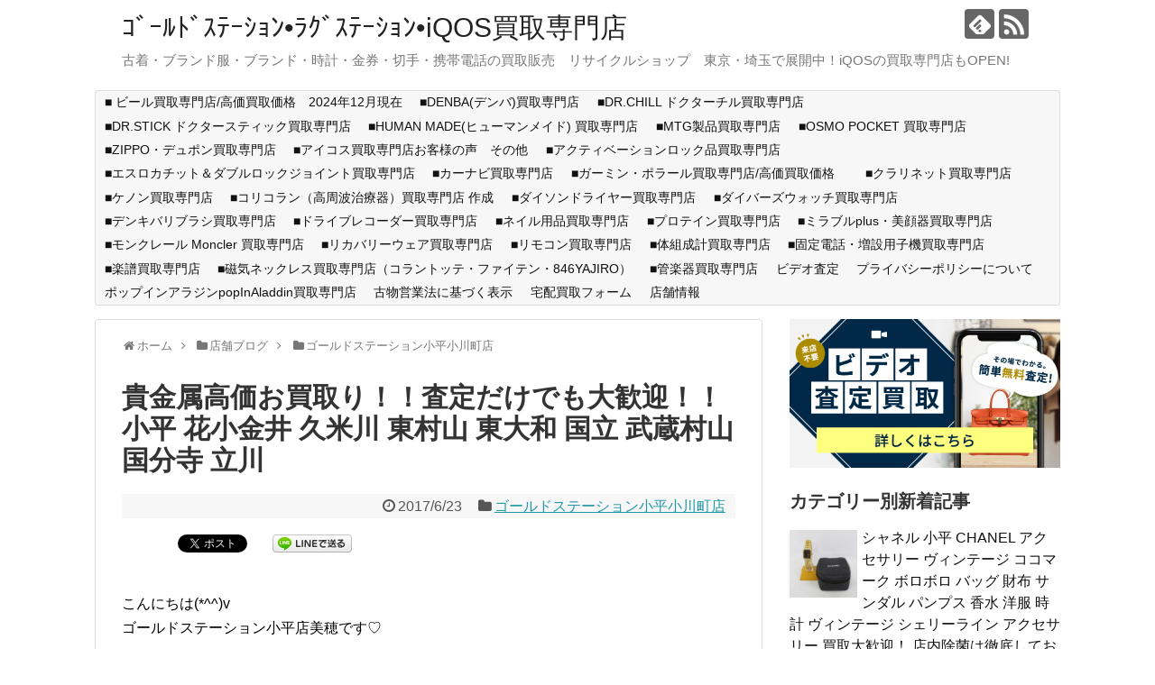

--- FILE ---
content_type: text/html; charset=UTF-8
request_url: https://ragstation.com/archives/66225/
body_size: 26769
content:
<!DOCTYPE html>
<html lang="ja"
	prefix="og: https://ogp.me/ns#" >
<head>
<!-- Google tag (gtag.js) -->
<script async src="https://www.googletagmanager.com/gtag/js?id=G-95HQJCPXGR"></script>
<script>
  window.dataLayer = window.dataLayer || [];
  function gtag(){dataLayer.push(arguments);}
  gtag('js', new Date());

  gtag('config', 'G-95HQJCPXGR');
</script>
<meta charset="UTF-8">
  <meta name="viewport" content="width=1280, maximum-scale=1, user-scalable=yes">
<link rel="alternate" type="application/rss+xml" title="ｺﾞｰﾙﾄﾞｽﾃｰｼｮﾝ•ﾗｸﾞｽﾃｰｼｮﾝ•iQOS買取専門店 RSS Feed" href="https://ragstation.com/feed/" />
<link rel="pingback" href="https://ragstation.com/xmlrpc.php" />
<meta name="keywords" content="ゴールドステーション小平小川町店" />
<!-- OGP -->
<meta property="og:type" content="article">
<meta property="og:description" content="こんにちは(*^^)vゴールドステーション小平店美穂です♡貴金属高価お買取り♡壊れていてもOK！！査定だけでも大歓迎(V)o￥o(V)尚、当店では「ブログ見ました」なんとこの一言だけで★買取価格\10000以上で\1000UP（金券類除..">
<meta property="og:title" content="貴金属高価お買取り！！査定だけでも大歓迎！！小平 花小金井 久米川 東村山 東大和 国立 武蔵村山 国分寺 立川">
<meta property="og:url" content="https://ragstation.com/archives/66225/">
<meta property="og:image" content="https://ragstation.com/wp-content/uploads/2017/06/IMG_3446-1.jpg">
<meta property="og:site_name" content="ｺﾞｰﾙﾄﾞｽﾃｰｼｮﾝ•ﾗｸﾞｽﾃｰｼｮﾝ•iQOS買取専門店">
<meta property="og:locale" content="ja_JP">
<!-- /OGP -->
<!-- Twitter Card -->
<meta name="twitter:card" content="summary">
<meta name="twitter:description" content="こんにちは(*^^)vゴールドステーション小平店美穂です♡貴金属高価お買取り♡壊れていてもOK！！査定だけでも大歓迎(V)o￥o(V)尚、当店では「ブログ見ました」なんとこの一言だけで★買取価格\10000以上で\1000UP（金券類除..">
<meta name="twitter:title" content="貴金属高価お買取り！！査定だけでも大歓迎！！小平 花小金井 久米川 東村山 東大和 国立 武蔵村山 国分寺 立川">
<meta name="twitter:url" content="https://ragstation.com/archives/66225/">
<meta name="twitter:image" content="https://ragstation.com/wp-content/uploads/2017/06/IMG_3446-1.jpg">
<meta name="twitter:domain" content="ragstation.com">
<!-- /Twitter Card -->

<title>貴金属高価お買取り！！査定だけでも大歓迎！！小平 花小金井 久米川 東村山 東大和 国立 武蔵村山 国分寺 立川 | ｺﾞｰﾙﾄﾞｽﾃｰｼｮﾝ•ﾗｸﾞｽﾃｰｼｮﾝ•iQOS買取専門店</title>

<!-- All In One SEO Pack 3.6.2ob_start_detected [-1,-1] -->
<script type="application/ld+json" class="aioseop-schema">{"@context":"https://schema.org","@graph":[{"@type":"Organization","@id":"https://ragstation.com/#organization","url":"https://ragstation.com/","name":"ｺﾞｰﾙﾄﾞｽﾃｰｼｮﾝ•ﾗｸﾞｽﾃｰｼｮﾝ•iQOS買取専門店","sameAs":[]},{"@type":"WebSite","@id":"https://ragstation.com/#website","url":"https://ragstation.com/","name":"ｺﾞｰﾙﾄﾞｽﾃｰｼｮﾝ•ﾗｸﾞｽﾃｰｼｮﾝ•iQOS買取専門店","publisher":{"@id":"https://ragstation.com/#organization"}},{"@type":"WebPage","@id":"https://ragstation.com/archives/66225/#webpage","url":"https://ragstation.com/archives/66225/","inLanguage":"ja","name":"貴金属高価お買取り！！査定だけでも大歓迎！！小平 花小金井 久米川 東村山 東大和 国立 武蔵村山 国分寺 立川","isPartOf":{"@id":"https://ragstation.com/#website"},"breadcrumb":{"@id":"https://ragstation.com/archives/66225/#breadcrumblist"},"image":{"@type":"ImageObject","@id":"https://ragstation.com/archives/66225/#primaryimage","url":"https://ragstation.com/wp-content/uploads/2017/06/IMG_3446-1.jpg","width":2592,"height":1936},"primaryImageOfPage":{"@id":"https://ragstation.com/archives/66225/#primaryimage"},"datePublished":"2017-06-23T03:58:50+09:00","dateModified":"2017-06-23T03:58:50+09:00"},{"@type":"Article","@id":"https://ragstation.com/archives/66225/#article","isPartOf":{"@id":"https://ragstation.com/archives/66225/#webpage"},"author":{"@id":"https://ragstation.com/archives/author/gol-kodaira/#author"},"headline":"貴金属高価お買取り！！査定だけでも大歓迎！！小平 花小金井 久米川 東村山 東大和 国立 武蔵村山 国分寺 立川","datePublished":"2017-06-23T03:58:50+09:00","dateModified":"2017-06-23T03:58:50+09:00","commentCount":0,"mainEntityOfPage":{"@id":"https://ragstation.com/archives/66225/#webpage"},"publisher":{"@id":"https://ragstation.com/#organization"},"articleSection":"ゴールドステーション小平小川町店","image":{"@type":"ImageObject","@id":"https://ragstation.com/archives/66225/#primaryimage","url":"https://ragstation.com/wp-content/uploads/2017/06/IMG_3446-1.jpg","width":2592,"height":1936}},{"@type":"Person","@id":"https://ragstation.com/archives/author/gol-kodaira/#author","name":"gol-kodaira","sameAs":[],"image":{"@type":"ImageObject","@id":"https://ragstation.com/#personlogo","url":"https://secure.gravatar.com/avatar/35e15cacb0185c0b3c166d897940c724?s=96&d=mm&r=g","width":96,"height":96,"caption":"gol-kodaira"}},{"@type":"BreadcrumbList","@id":"https://ragstation.com/archives/66225/#breadcrumblist","itemListElement":[{"@type":"ListItem","position":1,"item":{"@type":"WebPage","@id":"https://ragstation.com/","url":"https://ragstation.com/","name":"ｺﾞｰﾙﾄﾞｽﾃｰｼｮﾝ•ﾗｸﾞｽﾃｰｼｮﾝ•iQOS買取専門店"}},{"@type":"ListItem","position":2,"item":{"@type":"WebPage","@id":"https://ragstation.com/archives/66225/","url":"https://ragstation.com/archives/66225/","name":"貴金属高価お買取り！！査定だけでも大歓迎！！小平 花小金井 久米川 東村山 東大和 国立 武蔵村山 国分寺 立川"}}]}]}</script>
<link rel="canonical" href="https://ragstation.com/archives/66225/" />
<meta property="og:type" content="article" />
<meta property="og:title" content="貴金属高価お買取り！！査定だけでも大歓迎！！小平 花小金井 久米川 東村山 東大和 国立 武蔵村山 国分寺 立川 | ｺﾞｰﾙﾄﾞｽﾃｰｼｮﾝ•ﾗｸﾞｽﾃｰｼｮﾝ•iQOS買取専門店" />
<meta property="og:description" content="こんにちは(*^^)v ゴールドステーション小平店美穂です♡ 貴金属高価お買取り♡ 壊れていてもOK！！ 査定だけでも大歓迎(V)o￥o(V) 尚、当店では「ブログ見ました」 なんとこの一言だけで ★買取価格\10000以上で\1000UP（金券類除く） 商材によってはそれ以上ＵＰは当たり前です！ そしてびっくり粗品もプレゼント！お買取成立でお米、ビール、家庭用備品等 何回お買取されてもお渡しする" />
<meta property="og:url" content="https://ragstation.com/archives/66225/" />
<meta property="og:site_name" content="ｺﾞｰﾙﾄﾞｽﾃｰｼｮﾝ•ﾗｸﾞｽﾃｰｼｮﾝ•iQOS買取専門店" />
<meta property="og:image" content="https://ragstation.com/wp-content/plugins/all-in-one-seo-pack/images/default-user-image.png" />
<meta property="article:published_time" content="2017-06-23T03:58:50Z" />
<meta property="article:modified_time" content="2017-06-23T03:58:50Z" />
<meta property="og:image:secure_url" content="https://ragstation.com/wp-content/plugins/all-in-one-seo-pack/images/default-user-image.png" />
<meta name="twitter:card" content="summary" />
<meta name="twitter:title" content="貴金属高価お買取り！！査定だけでも大歓迎！！小平 花小金井 久米川 東村山 東大和 国立 武蔵村山 国分寺 立川 | ｺﾞｰﾙﾄﾞｽﾃｰｼｮ" />
<meta name="twitter:description" content="こんにちは(*^^)v ゴールドステーション小平店美穂です♡ 貴金属高価お買取り♡ 壊れていてもOK！！ 査定だけでも大歓迎(V)o￥o(V) 尚、当店では「ブログ見ました」 なんとこの一言だけで ★買取価格\10000以上で\1000UP（金券類除く） 商材によってはそれ以上ＵＰは当たり前です！ そしてびっくり粗品もプレゼント！お買取成立でお米、ビール、家庭用備品等 何回お買取されてもお渡しする" />
<meta name="twitter:image" content="https://ragstation.com/wp-content/plugins/all-in-one-seo-pack/images/default-user-image.png" />
			<script type="text/javascript" >
				window.ga=window.ga||function(){(ga.q=ga.q||[]).push(arguments)};ga.l=+new Date;
				ga('create', 'UA-52372482-1', 'auto');
				// Plugins
				
				ga('send', 'pageview');
			</script>
			<script async src="https://www.google-analytics.com/analytics.js"></script>
			<!-- All In One SEO Pack -->
<link rel='dns-prefetch' href='//yubinbango.github.io' />
<link rel='dns-prefetch' href='//secure.gravatar.com' />
<link rel='dns-prefetch' href='//s.w.org' />
<link rel="alternate" type="application/rss+xml" title="ｺﾞｰﾙﾄﾞｽﾃｰｼｮﾝ•ﾗｸﾞｽﾃｰｼｮﾝ•iQOS買取専門店 &raquo; フィード" href="https://ragstation.com/feed/" />
<link rel="alternate" type="application/rss+xml" title="ｺﾞｰﾙﾄﾞｽﾃｰｼｮﾝ•ﾗｸﾞｽﾃｰｼｮﾝ•iQOS買取専門店 &raquo; コメントフィード" href="https://ragstation.com/comments/feed/" />
<link rel="alternate" type="application/rss+xml" title="ｺﾞｰﾙﾄﾞｽﾃｰｼｮﾝ•ﾗｸﾞｽﾃｰｼｮﾝ•iQOS買取専門店 &raquo; 貴金属高価お買取り！！査定だけでも大歓迎！！小平 花小金井 久米川 東村山 東大和 国立 武蔵村山 国分寺 立川 のコメントのフィード" href="https://ragstation.com/archives/66225/feed/" />
<!-- This site uses the Google Analytics by ExactMetrics plugin v6.1.0 - Using Analytics tracking - https://www.exactmetrics.com/ -->
<script type="text/javascript" data-cfasync="false">
	var em_version         = '6.1.0';
	var em_track_user      = true;
	var em_no_track_reason = '';
	
	var disableStr = 'ga-disable-UA-52372482-1';

	/* Function to detect opted out users */
	function __gaTrackerIsOptedOut() {
		return document.cookie.indexOf(disableStr + '=true') > -1;
	}

	/* Disable tracking if the opt-out cookie exists. */
	if ( __gaTrackerIsOptedOut() ) {
		window[disableStr] = true;
	}

	/* Opt-out function */
	function __gaTrackerOptout() {
	  document.cookie = disableStr + '=true; expires=Thu, 31 Dec 2099 23:59:59 UTC; path=/';
	  window[disableStr] = true;
	}

	if ( 'undefined' === typeof gaOptout ) {
		function gaOptout() {
			__gaTrackerOptout();
		}
	}
	
	if ( em_track_user ) {
		(function(i,s,o,g,r,a,m){i['GoogleAnalyticsObject']=r;i[r]=i[r]||function(){
			(i[r].q=i[r].q||[]).push(arguments)},i[r].l=1*new Date();a=s.createElement(o),
			m=s.getElementsByTagName(o)[0];a.async=1;a.src=g;m.parentNode.insertBefore(a,m)
		})(window,document,'script','//www.google-analytics.com/analytics.js','__gaTracker');

window.ga = __gaTracker;		__gaTracker('create', 'UA-52372482-1', 'auto');
		__gaTracker('set', 'forceSSL', true);
		__gaTracker('send','pageview');
		__gaTracker( function() { window.ga = __gaTracker; } );
	} else {
		console.log( "" );
		(function() {
			/* https://developers.google.com/analytics/devguides/collection/analyticsjs/ */
			var noopfn = function() {
				return null;
			};
			var noopnullfn = function() {
				return null;
			};
			var Tracker = function() {
				return null;
			};
			var p = Tracker.prototype;
			p.get = noopfn;
			p.set = noopfn;
			p.send = noopfn;
			var __gaTracker = function() {
				var len = arguments.length;
				if ( len === 0 ) {
					return;
				}
				var f = arguments[len-1];
				if ( typeof f !== 'object' || f === null || typeof f.hitCallback !== 'function' ) {
					console.log( 'Not running function __gaTracker(' + arguments[0] + " ....) because you are not being tracked. " + em_no_track_reason );
					return;
				}
				try {
					f.hitCallback();
				} catch (ex) {

				}
			};
			__gaTracker.create = function() {
				return new Tracker();
			};
			__gaTracker.getByName = noopnullfn;
			__gaTracker.getAll = function() {
				return [];
			};
			__gaTracker.remove = noopfn;
			window['__gaTracker'] = __gaTracker;
			window.ga = __gaTracker;		})();
		}
</script>
<!-- / Google Analytics by ExactMetrics -->
		<script type="text/javascript">
			window._wpemojiSettings = {"baseUrl":"https:\/\/s.w.org\/images\/core\/emoji\/12.0.0-1\/72x72\/","ext":".png","svgUrl":"https:\/\/s.w.org\/images\/core\/emoji\/12.0.0-1\/svg\/","svgExt":".svg","source":{"concatemoji":"https:\/\/ragstation.com\/wp-includes\/js\/wp-emoji-release.min.js"}};
			!function(e,a,t){var r,n,o,i,p=a.createElement("canvas"),s=p.getContext&&p.getContext("2d");function c(e,t){var a=String.fromCharCode;s.clearRect(0,0,p.width,p.height),s.fillText(a.apply(this,e),0,0);var r=p.toDataURL();return s.clearRect(0,0,p.width,p.height),s.fillText(a.apply(this,t),0,0),r===p.toDataURL()}function l(e){if(!s||!s.fillText)return!1;switch(s.textBaseline="top",s.font="600 32px Arial",e){case"flag":return!c([127987,65039,8205,9895,65039],[127987,65039,8203,9895,65039])&&(!c([55356,56826,55356,56819],[55356,56826,8203,55356,56819])&&!c([55356,57332,56128,56423,56128,56418,56128,56421,56128,56430,56128,56423,56128,56447],[55356,57332,8203,56128,56423,8203,56128,56418,8203,56128,56421,8203,56128,56430,8203,56128,56423,8203,56128,56447]));case"emoji":return!c([55357,56424,55356,57342,8205,55358,56605,8205,55357,56424,55356,57340],[55357,56424,55356,57342,8203,55358,56605,8203,55357,56424,55356,57340])}return!1}function d(e){var t=a.createElement("script");t.src=e,t.defer=t.type="text/javascript",a.getElementsByTagName("head")[0].appendChild(t)}for(i=Array("flag","emoji"),t.supports={everything:!0,everythingExceptFlag:!0},o=0;o<i.length;o++)t.supports[i[o]]=l(i[o]),t.supports.everything=t.supports.everything&&t.supports[i[o]],"flag"!==i[o]&&(t.supports.everythingExceptFlag=t.supports.everythingExceptFlag&&t.supports[i[o]]);t.supports.everythingExceptFlag=t.supports.everythingExceptFlag&&!t.supports.flag,t.DOMReady=!1,t.readyCallback=function(){t.DOMReady=!0},t.supports.everything||(n=function(){t.readyCallback()},a.addEventListener?(a.addEventListener("DOMContentLoaded",n,!1),e.addEventListener("load",n,!1)):(e.attachEvent("onload",n),a.attachEvent("onreadystatechange",function(){"complete"===a.readyState&&t.readyCallback()})),(r=t.source||{}).concatemoji?d(r.concatemoji):r.wpemoji&&r.twemoji&&(d(r.twemoji),d(r.wpemoji)))}(window,document,window._wpemojiSettings);
		</script>
		<style type="text/css">
img.wp-smiley,
img.emoji {
	display: inline !important;
	border: none !important;
	box-shadow: none !important;
	height: 1em !important;
	width: 1em !important;
	margin: 0 .07em !important;
	vertical-align: -0.1em !important;
	background: none !important;
	padding: 0 !important;
}
</style>
	<!-- AL2FB CSS -->
<style type="text/css" media="screen">
.al2fb_widget_comments { }
.al2fb_widget_comments li { }
.al2fb_widget_picture { width: 32px; height: 32px; }
.al2fb_widget_name { }
.al2fb_widget_comment { }
.al2fb_widget_date { font-size: smaller; }</style>
<link rel='stylesheet' id='al2fb_style-css'  href='https://ragstation.com/wp-content/plugins/add-link-to-facebook/add-link-to-facebook.css' type='text/css' media='all' />
<link rel='stylesheet' id='simplicity-style-css'  href='https://ragstation.com/wp-content/themes/simplicity2/style.css' type='text/css' media='all' />
<link rel='stylesheet' id='responsive-style-css'  href='https://ragstation.com/wp-content/themes/simplicity2/css/responsive-pc.css' type='text/css' media='all' />
<link rel='stylesheet' id='font-awesome-style-css'  href='https://ragstation.com/wp-content/themes/simplicity2/webfonts/css/font-awesome.min.css' type='text/css' media='all' />
<link rel='stylesheet' id='icomoon-style-css'  href='https://ragstation.com/wp-content/themes/simplicity2/webfonts/icomoon/style.css' type='text/css' media='all' />
<link rel='stylesheet' id='extension-style-css'  href='https://ragstation.com/wp-content/themes/simplicity2/css/extension.css' type='text/css' media='all' />
<style id='extension-style-inline-css' type='text/css'>

@media screen and (max-width:639px){
  .article br{
    display: block;
  }
}

</style>
<link rel='stylesheet' id='print-style-css'  href='https://ragstation.com/wp-content/themes/simplicity2/css/print.css' type='text/css' media='print' />
<link rel='stylesheet' id='sns-twitter-type-style-css'  href='https://ragstation.com/wp-content/themes/simplicity2/css/sns-twitter-type.css' type='text/css' media='all' />
<link rel='stylesheet' id='wp-block-library-css'  href='https://ragstation.com/wp-includes/css/dist/block-library/style.min.css' type='text/css' media='all' />
<style id='wp-block-library-inline-css' type='text/css'>
.has-text-align-justify{text-align:justify;}
</style>
<link rel='stylesheet' id='contact-form-7-css'  href='https://ragstation.com/wp-content/plugins/contact-form-7/includes/css/styles.css' type='text/css' media='all' />
<link rel='stylesheet' id='jfb-css'  href='https://ragstation.com/wp-content/plugins/wp-fb-autoconnect/style.css' type='text/css' media='all' />
<!-- Inline jetpack_facebook_likebox -->
<style id='jetpack_facebook_likebox-inline-css' type='text/css'>
.widget_facebook_likebox {
	overflow: hidden;
}

</style>
<link rel='stylesheet' id='sccss_style-css'  href='https://ragstation.com/?sccss=1' type='text/css' media='all' />
<link rel='stylesheet' id='jetpack_css-css'  href='https://ragstation.com/wp-content/plugins/jetpack/css/jetpack.css' type='text/css' media='all' />
<script type='text/javascript' src='https://ragstation.com/wp-includes/js/jquery/jquery.js'></script>
<script type='text/javascript' src='https://ragstation.com/wp-includes/js/jquery/jquery-migrate.min.js'></script>
<script type='text/javascript'>
/* <![CDATA[ */
var exactmetrics_frontend = {"js_events_tracking":"true","download_extensions":"zip,mp3,mpeg,pdf,docx,pptx,xlsx,rar","inbound_paths":"[{\"path\":\"\\\/go\\\/\",\"label\":\"affiliate\"},{\"path\":\"\\\/recommend\\\/\",\"label\":\"affiliate\"}]","home_url":"https:\/\/ragstation.com","hash_tracking":"false"};
/* ]]> */
</script>
<script type='text/javascript' src='https://ragstation.com/wp-content/plugins/google-analytics-dashboard-for-wp/assets/js/frontend.min.js'></script>
<script type='text/javascript'>
/* <![CDATA[ */
var eio_lazy_vars = {"exactdn_domain":"","skip_autoscale":"0"};
/* ]]> */
</script>
<script type='text/javascript' src='https://ragstation.com/wp-content/plugins/ewww-image-optimizer/includes/lazysizes.min.js'></script>
<link rel="EditURI" type="application/rsd+xml" title="RSD" href="https://ragstation.com/xmlrpc.php?rsd" />
<link rel="wlwmanifest" type="application/wlwmanifest+xml" href="https://ragstation.com/wp-includes/wlwmanifest.xml" /> 
<meta name="generator" content="WordPress 5.3" />
<link rel='shortlink' href='https://wp.me/p4Nxqj-he9' />
<link rel="alternate" type="application/json+oembed" href="https://ragstation.com/wp-json/oembed/1.0/embed?url=https%3A%2F%2Fragstation.com%2Farchives%2F66225%2F" />
<link rel="alternate" type="text/xml+oembed" href="https://ragstation.com/wp-json/oembed/1.0/embed?url=https%3A%2F%2Fragstation.com%2Farchives%2F66225%2F&#038;format=xml" />

<link rel='dns-prefetch' href='//v0.wordpress.com'/>
<style type="text/css">.recentcomments a{display:inline !important;padding:0 !important;margin:0 !important;}</style>
<!-- BEGIN: WP Social Bookmarking Light HEAD -->


<script>
    (function (d, s, id) {
        var js, fjs = d.getElementsByTagName(s)[0];
        if (d.getElementById(id)) return;
        js = d.createElement(s);
        js.id = id;
        js.src = "//connect.facebook.net/ja_JP/sdk.js#xfbml=1&version=v2.7";
        fjs.parentNode.insertBefore(js, fjs);
    }(document, 'script', 'facebook-jssdk'));
</script>

<style type="text/css">
    .wp_social_bookmarking_light{
    border: 0 !important;
    padding: 10px 0 20px 0 !important;
    margin: 0 !important;
}
.wp_social_bookmarking_light div{
    float: left !important;
    border: 0 !important;
    padding: 0 !important;
    margin: 0 5px 0px 0 !important;
    min-height: 30px !important;
    line-height: 18px !important;
    text-indent: 0 !important;
}
.wp_social_bookmarking_light img{
    border: 0 !important;
    padding: 0;
    margin: 0;
    vertical-align: top !important;
}
.wp_social_bookmarking_light_clear{
    clear: both !important;
}
#fb-root{
    display: none;
}
.wsbl_twitter{
    width: 100px;
}
.wsbl_facebook_like iframe{
    max-width: none !important;
}
</style>
<!-- END: WP Social Bookmarking Light HEAD -->
<noscript><style>.lazyload[data-src]{display:none !important;}</style></noscript></head>
  <body class="post-template-default single single-post postid-66225 single-format-standard" itemscope itemtype="http://schema.org/WebPage">
    <div id="container">

      <!-- header -->
      <header itemscope itemtype="http://schema.org/WPHeader">
        <div id="header" class="clearfix">
          <div id="header-in">

                        <div id="h-top">
              <!-- モバイルメニュー表示用のボタン -->
<div id="mobile-menu">
  <a id="mobile-menu-toggle" href="#"><span class="fa fa-bars fa-2x"></span></a>
</div>

              <div class="alignleft top-title-catchphrase">
                <!-- サイトのタイトル -->
<p id="site-title" itemscope itemtype="http://schema.org/Organization">
  <a href="https://ragstation.com/">ｺﾞｰﾙﾄﾞｽﾃｰｼｮﾝ•ﾗｸﾞｽﾃｰｼｮﾝ•iQOS買取専門店</a></p>
<!-- サイトの概要 -->
<p id="site-description">
  古着・ブランド服・ブランド・時計・金券・切手・携帯電話の買取販売　リサイクルショップ　東京・埼玉で展開中！iQOSの買取専門店もOPEN!</p>
              </div>

              <div class="alignright top-sns-follows">
                                <!-- SNSページ -->
<div class="sns-pages">
<p class="sns-follow-msg">フォローする</p>
<ul class="snsp">
<li class="feedly-page"><a href='//feedly.com/index.html#subscription%2Ffeed%2Fhttps%3A%2F%2Fragstation.com%2Ffeed%2F' target='blank' title="feedlyで更新情報を購読" rel="nofollow"><span class="icon-feedly-logo"></span></a></li><li class="rss-page"><a href="https://ragstation.com/feed/" target="_blank" title="RSSで更新情報をフォロー" rel="nofollow"><span class="icon-rss-logo"></span></a></li>  </ul>
</div>
                              </div>

            </div><!-- /#h-top -->
          </div><!-- /#header-in -->
        </div><!-- /#header -->
      </header>

      <!-- Navigation -->
<nav itemscope itemtype="http://schema.org/SiteNavigationElement">
  <div id="navi">
      	<div id="navi-in">
      <div class="menu"><ul>
<li class="page_item page-item-79599"><a href="https://ragstation.com/page-79599/">■ ビール買取専門店/高価買取価格　2024年12月現在</a></li>
<li class="page_item page-item-108682"><a href="https://ragstation.com/page-108682/">■DENBA(デンバ)買取専門店</a></li>
<li class="page_item page-item-109015"><a href="https://ragstation.com/drchill/">■DR.CHILL ドクターチル買取専門店</a></li>
<li class="page_item page-item-106405"><a href="https://ragstation.com/page-106405/">■DR.STICK ドクタースティック買取専門店</a></li>
<li class="page_item page-item-108274"><a href="https://ragstation.com/page-108274/">■HUMAN MADE(ヒューマンメイド) 買取専門店</a></li>
<li class="page_item page-item-84263"><a href="https://ragstation.com/page-84263/">■MTG製品買取専門店</a></li>
<li class="page_item page-item-108902"><a href="https://ragstation.com/page-108902/">■OSMO POCKET 買取専門店</a></li>
<li class="page_item page-item-108620"><a href="https://ragstation.com/page-108620/">■ZIPPO・デュポン買取専門店</a></li>
<li class="page_item page-item-83157"><a href="https://ragstation.com/page-83157/">■アイコス買取専門店お客様の声　その他</a></li>
<li class="page_item page-item-103259"><a href="https://ragstation.com/page-103259/">■アクティベーションロック品買取専門店　</a></li>
<li class="page_item page-item-108353"><a href="https://ragstation.com/page-108353/">■エスロカチット＆ダブルロックジョイント買取専門店</a></li>
<li class="page_item page-item-107392"><a href="https://ragstation.com/page-107392/">■カーナビ買取専門店</a></li>
<li class="page_item page-item-80266"><a href="https://ragstation.com/page-80266/">■ガーミン・ポラール買取専門店/高価買取価格　</a></li>
<li class="page_item page-item-108395"><a href="https://ragstation.com/page-108395/">■クラリネット買取専門店</a></li>
<li class="page_item page-item-107692"><a href="https://ragstation.com/page-107692/">■ケノン買取専門店</a></li>
<li class="page_item page-item-108748"><a href="https://ragstation.com/page-108748/">■コリコラン（高周波治療器）買取専門店 作成</a></li>
<li class="page_item page-item-94413"><a href="https://ragstation.com/page-94413/">■ダイソンドライヤー買取専門店</a></li>
<li class="page_item page-item-108060"><a href="https://ragstation.com/page-108060/">■ダイバーズウォッチ買取専門店</a></li>
<li class="page_item page-item-108035"><a href="https://ragstation.com/page-108035/">■デンキバリブラシ買取専門店</a></li>
<li class="page_item page-item-107390"><a href="https://ragstation.com/page-107390/">■ドライブレコーダー買取専門店</a></li>
<li class="page_item page-item-94563"><a href="https://ragstation.com/page-94563/">■ネイル用品買取専門店</a></li>
<li class="page_item page-item-96899"><a href="https://ragstation.com/page-96899/">■プロテイン買取専門店</a></li>
<li class="page_item page-item-93949"><a href="https://ragstation.com/mirableplus/">■ミラブルplus・美顔器買取専門店</a></li>
<li class="page_item page-item-103745"><a href="https://ragstation.com/page-103745/">■モンクレール Moncler 買取専門店</a></li>
<li class="page_item page-item-108886"><a href="https://ragstation.com/page-108886/">■リカバリーウェア買取専門店</a></li>
<li class="page_item page-item-108981"><a href="https://ragstation.com/page-108981/">■リモコン買取専門店</a></li>
<li class="page_item page-item-109002"><a href="https://ragstation.com/page-109002/">■体組成計買取専門店</a></li>
<li class="page_item page-item-107598"><a href="https://ragstation.com/page-107598/">■固定電話・増設用子機買取専門店</a></li>
<li class="page_item page-item-103182"><a href="https://ragstation.com/page-103182/">■楽譜買取専門店</a></li>
<li class="page_item page-item-107797"><a href="https://ragstation.com/colantotte/">■磁気ネックレス買取専門店（コラントッテ・ファイテン・846YAJIRO）</a></li>
<li class="page_item page-item-103256"><a href="https://ragstation.com/page-103256/">■管楽器買取専門店</a></li>
<li class="page_item page-item-95817"><a href="https://ragstation.com/videosatei/">ビデオ査定</a></li>
<li class="page_item page-item-73670"><a href="https://ragstation.com/page-73670/">プライバシーポリシーについて</a></li>
<li class="page_item page-item-105505"><a href="https://ragstation.com/page-105505/">ポップインアラジンpopInAladdin買取専門店</a></li>
<li class="page_item page-item-108616"><a href="https://ragstation.com/page-108616/">古物営業法に基づく表示</a></li>
<li class="page_item page-item-95942 page_item_has_children"><a href="https://ragstation.com/deliveryform/">宅配買取フォーム</a>
<ul class='children'>
	<li class="page_item page-item-95970"><a href="https://ragstation.com/deliveryform/deliveryform-thanks/">宅配買取フォーム送信完了</a></li>
</ul>
</li>
<li class="page_item page-item-13 page_item_has_children"><a href="https://ragstation.com/shops/">店舗情報</a>
<ul class='children'>
	<li class="page_item page-item-74607"><a href="https://ragstation.com/shops/sixpadkaitori/">■ SIXPAD シックスパッド 買取 専門店</a></li>
	<li class="page_item page-item-75805"><a href="https://ragstation.com/shops/vvfdensen/">■ VVF 電線 買取専門店・ 富士電線の高価買取価格</a></li>
	<li class="page_item page-item-75275"><a href="https://ragstation.com/shops/junkiphone/">■ ジャンクiPhone&#038;iPad買取専門店・買取価格/高価買取</a></li>
	<li class="page_item page-item-73190"><a href="https://ragstation.com/shops/musicbox/">■オルゴール買取専門店</a></li>
	<li class="page_item page-item-42934"><a href="https://ragstation.com/shops/sangurasu/">■サングラス買取専門店ーサングラスネットー</a></li>
	<li class="page_item page-item-60960"><a href="https://ragstation.com/shops/page-60960/">■シナリー買取専門店</a></li>
	<li class="page_item page-item-54916"><a href="https://ragstation.com/shops/ploomtech/">■プルーム・テック Ploom TECH 買取専門店の高価買取価格表</a></li>
	<li class="page_item page-item-74608"><a href="https://ragstation.com/shops/page-74608/">■ヘアビューザー買取専門店　</a></li>
	<li class="page_item page-item-71918"><a href="https://ragstation.com/shops/lladro/">■リヤドロ買取専門店</a></li>
	<li class="page_item page-item-73765"><a href="https://ragstation.com/shops/page-73765/">■化粧品コスメ買取専門店</a></li>
	<li class="page_item page-item-70229"><a href="https://ragstation.com/shops/kougukaitori/">■電動工具買取専門店</a></li>
	<li class="page_item page-item-73416"><a href="https://ragstation.com/shops/page-73416/">■香水買取専門店</a></li>
	<li class="page_item page-item-53603"><a href="https://ragstation.com/shops/iqos/">■ iQOS アイコス買取専門店/高価買取価格表/2026年1月現在</a></li>
	<li class="page_item page-item-59213"><a href="https://ragstation.com/shops/glo/">■ 電子タバコ グロー ( glo ) 買取 専門店</a></li>
</ul>
</li>
</ul></div>
    </div><!-- /#navi-in -->
  </div><!-- /#navi -->
</nav>
<!-- /Navigation -->
      <!-- 本体部分 -->
      <div id="body">
        <div id="body-in">

          
          <!-- main -->
          <main itemscope itemprop="mainContentOfPage">
            <div id="main" itemscope itemtype="http://schema.org/Blog">


  
  <div id="breadcrumb" class="breadcrumb-category"><div itemtype="http://data-vocabulary.org/Breadcrumb" itemscope="" class="breadcrumb-home"><span class="fa fa-home fa-fw"></span><a href="https://ragstation.com" itemprop="url"><span itemprop="title">ホーム</span></a><span class="sp"><span class="fa fa-angle-right"></span></span></div><div itemtype="http://data-vocabulary.org/Breadcrumb" itemscope=""><span class="fa fa-folder fa-fw"></span><a href="https://ragstation.com/archives/category/shopsblog/" itemprop="url"><span itemprop="title">店舗ブログ</span></a><span class="sp"><span class="fa fa-angle-right"></span></span></div><div itemtype="http://data-vocabulary.org/Breadcrumb" itemscope=""><span class="fa fa-folder fa-fw"></span><a href="https://ragstation.com/archives/category/shopsblog/goldstation-kodaira/" itemprop="url"><span itemprop="title">ゴールドステーション小平小川町店</span></a></div></div><!-- /#breadcrumb -->  <div id="post-66225" class="post-66225 post type-post status-publish format-standard has-post-thumbnail hentry category-goldstation-kodaira">
  <article class="article">
  
  
  <header>
    <h1 class="entry-title">
            貴金属高価お買取り！！査定だけでも大歓迎！！小平 花小金井 久米川 東村山 東大和 国立 武蔵村山 国分寺 立川          </h1>
    <p class="post-meta">
            <span class="post-date"><span class="fa fa-clock-o fa-fw"></span><time class="entry-date date published updated" datetime="2017-06-23T12:58:50+09:00">2017/6/23</time></span>
                <span class="category"><span class="fa fa-folder fa-fw"></span><a href="https://ragstation.com/archives/category/shopsblog/goldstation-kodaira/" rel="category tag">ゴールドステーション小平小川町店</a></span>
      
      
      
          </p>

    
    
    
      </header>

  
  <div id="the-content" class="entry-content">
  <div class='wp_social_bookmarking_light'>
            <div class="wsbl_hatena_button"><a href="//b.hatena.ne.jp/entry/https://ragstation.com/archives/66225/" class="hatena-bookmark-button" data-hatena-bookmark-title="貴金属高価お買取り！！査定だけでも大歓迎！！小平 花小金井 久米川 東村山 東大和 国立 武蔵村山 国分寺 立川" data-hatena-bookmark-layout="simple-balloon" title="このエントリーをはてなブックマークに追加"> <img src="data:image/svg+xml,%3Csvg xmlns='http://www.w3.org/2000/svg' viewBox='0 0 20 20'%3E%3C/svg%3E" alt="このエントリーをはてなブックマークに追加" width="20" height="20" style="border: none;" data-src="//b.hatena.ne.jp/images/entry-button/button-only@2x.png" loading="lazy" class="lazyload" /><noscript><img src="//b.hatena.ne.jp/images/entry-button/button-only@2x.png" alt="このエントリーをはてなブックマークに追加" width="20" height="20" style="border: none;" data-eio="l" /></noscript></a><script type="text/javascript" src="//b.hatena.ne.jp/js/bookmark_button.js" charset="utf-8" async="async"></script></div>
            <div class="wsbl_facebook_like"><div id="fb-root"></div><fb:like href="https://ragstation.com/archives/66225/" layout="button_count" action="like" width="100" share="false" show_faces="false" ></fb:like></div>
            <div class="wsbl_facebook_share"><div id="fb-root"></div><fb:share-button href="https://ragstation.com/archives/66225/" width="100" type="button_count" ></fb:share-button></div>
            <div class="wsbl_twitter"><a href="https://twitter.com/share" class="twitter-share-button" data-url="https://ragstation.com/archives/66225/" data-text="貴金属高価お買取り！！査定だけでも大歓迎！！小平 花小金井 久米川 東村山 東大和 国立 武蔵村山 国分寺 立川" data-via="rag_goldstation" data-lang="ja">Tweet</a></div>
            <div class="wsbl_line"><a href='http://line.me/R/msg/text/?%E8%B2%B4%E9%87%91%E5%B1%9E%E9%AB%98%E4%BE%A1%E3%81%8A%E8%B2%B7%E5%8F%96%E3%82%8A%EF%BC%81%EF%BC%81%E6%9F%BB%E5%AE%9A%E3%81%A0%E3%81%91%E3%81%A7%E3%82%82%E5%A4%A7%E6%AD%93%E8%BF%8E%EF%BC%81%EF%BC%81%E5%B0%8F%E5%B9%B3%20%E8%8A%B1%E5%B0%8F%E9%87%91%E4%BA%95%20%E4%B9%85%E7%B1%B3%E5%B7%9D%20%E6%9D%B1%E6%9D%91%E5%B1%B1%20%E6%9D%B1%E5%A4%A7%E5%92%8C%20%E5%9B%BD%E7%AB%8B%20%E6%AD%A6%E8%94%B5%E6%9D%91%E5%B1%B1%20%E5%9B%BD%E5%88%86%E5%AF%BA%20%E7%AB%8B%E5%B7%9D%0D%0Ahttps%3A%2F%2Fragstation.com%2Farchives%2F66225%2F' title='LINEで送る' rel=nofollow class='wp_social_bookmarking_light_a' ><img src='data:image/svg+xml,%3Csvg xmlns='http://www.w3.org/2000/svg' viewBox='0 0 88 20'%3E%3C/svg%3E' alt='LINEで送る' title='LINEで送る' width='88' height='20' class='wp_social_bookmarking_light_img lazyload' data-src="https://ragstation.com/wp-content/plugins/wp-social-bookmarking-light/public/images/line88x20.png" loading="lazy" /><noscript><img src='https://ragstation.com/wp-content/plugins/wp-social-bookmarking-light/public/images/line88x20.png' alt='LINEで送る' title='LINEで送る' width='88' height='20' class='wp_social_bookmarking_light_img' data-eio="l" /></noscript></a></div>
    </div>
<br class='wp_social_bookmarking_light_clear' />
<p>こんにちは(*^^)v<br />
ゴールドステーション小平店美穂です♡</p>
<p><img class="alignnone size-medium wp-image-66226 lazyload" src="https://ragstation.com/wp-content/ewww/lazy/placeholder-300x300.png" alt="" width="300" height="300"   data-src="https://ragstation.com/wp-content/uploads/2017/06/8bd13b7e260e52b1632e894e9f7ead7a-1-300x300.jpg" loading="lazy" data-srcset="https://ragstation.com/wp-content/uploads/2017/06/8bd13b7e260e52b1632e894e9f7ead7a-1-300x300.jpg 300w, https://ragstation.com/wp-content/uploads/2017/06/8bd13b7e260e52b1632e894e9f7ead7a-1-150x150.jpg 150w, https://ragstation.com/wp-content/uploads/2017/06/8bd13b7e260e52b1632e894e9f7ead7a-1-100x100.jpg 100w, https://ragstation.com/wp-content/uploads/2017/06/8bd13b7e260e52b1632e894e9f7ead7a-1-320x320.jpg 320w, https://ragstation.com/wp-content/uploads/2017/06/8bd13b7e260e52b1632e894e9f7ead7a-1.jpg 650w" data-sizes="auto" /><noscript><img class="alignnone size-medium wp-image-66226" src="https://ragstation.com/wp-content/uploads/2017/06/8bd13b7e260e52b1632e894e9f7ead7a-1-300x300.jpg" alt="" width="300" height="300" srcset="https://ragstation.com/wp-content/uploads/2017/06/8bd13b7e260e52b1632e894e9f7ead7a-1-300x300.jpg 300w, https://ragstation.com/wp-content/uploads/2017/06/8bd13b7e260e52b1632e894e9f7ead7a-1-150x150.jpg 150w, https://ragstation.com/wp-content/uploads/2017/06/8bd13b7e260e52b1632e894e9f7ead7a-1-100x100.jpg 100w, https://ragstation.com/wp-content/uploads/2017/06/8bd13b7e260e52b1632e894e9f7ead7a-1-320x320.jpg 320w, https://ragstation.com/wp-content/uploads/2017/06/8bd13b7e260e52b1632e894e9f7ead7a-1.jpg 650w" sizes="(max-width: 300px) 100vw, 300px" data-eio="l" /></noscript></p>
<p>&ensp;</p>
<p>&ensp;</p>
<p>貴金属高価お買取り♡</p>
<p>壊れていてもOK！！</p>
<p>査定だけでも大歓迎(V)o￥o(V)</p>
<h4><strong>尚、当店では「ブログ見ました」</strong></h4>
<h1>なんとこの一言だけで</h1>
<h4>★買取価格\10000以上で\1000UP（金券類除く）</h4>
<p><strong>商材によってはそれ以上ＵＰは当たり前です！</strong></p>
<p><strong>そしてびっくり粗品もプレゼント！お買取成立でお米、ビール、家庭用備品等</strong></p>
<p><strong>何回お買取されてもお渡しするので大変喜ばれております！</strong></p>
<p><a href="https://ragstation.com/wp-content/uploads/2016/06/IMG_5623.jpg"><strong><img class="alignnone size-medium wp-image-42372 lazyload" src="https://ragstation.com/wp-content/ewww/lazy/placeholder-300x225.png"   alt="IMG_5623" width="300" height="225" data-src="https://ragstation.com/wp-content/uploads/2016/06/IMG_5623-300x225.jpg" loading="lazy" data-srcset="https://ragstation.com/wp-content/uploads/2016/06/IMG_5623-300x225.jpg 300w, https://ragstation.com/wp-content/uploads/2016/06/IMG_5623.jpg 640w" data-sizes="auto" /><noscript><img class="alignnone size-medium wp-image-42372" src="https://ragstation.com/wp-content/uploads/2016/06/IMG_5623-300x225.jpg" sizes="(max-width: 300px) 100vw, 300px" srcset="https://ragstation.com/wp-content/uploads/2016/06/IMG_5623-300x225.jpg 300w, https://ragstation.com/wp-content/uploads/2016/06/IMG_5623.jpg 640w" alt="IMG_5623" width="300" height="225" data-eio="l" /></noscript></strong></a></p>
<p><strong>お店は府中街道沿いドンキホーテのすぐ近く！</strong></p>
<p><strong>このような派手な外観でやらせて頂いてます。</strong></p>
<p><a href="https://ragstation.com/wp-content/uploads/2016/06/20160617050519.jpg"><strong><img class="alignnone size-medium wp-image-42450 lazyload" src="https://ragstation.com/wp-content/ewww/lazy/placeholder-300x225.png"   alt="20160617050519" width="300" height="225" data-src="https://ragstation.com/wp-content/uploads/2016/06/20160617050519-300x225.jpg" loading="lazy" data-srcset="https://ragstation.com/wp-content/uploads/2016/06/20160617050519-300x225.jpg 300w, https://ragstation.com/wp-content/uploads/2016/06/20160617050519-768x576.jpg 768w, https://ragstation.com/wp-content/uploads/2016/06/20160617050519-1024x768.jpg 1024w, https://ragstation.com/wp-content/uploads/2016/06/20160617050519.jpg 1600w" data-sizes="auto" /><noscript><img class="alignnone size-medium wp-image-42450" src="https://ragstation.com/wp-content/uploads/2016/06/20160617050519-300x225.jpg" sizes="(max-width: 300px) 100vw, 300px" srcset="https://ragstation.com/wp-content/uploads/2016/06/20160617050519-300x225.jpg 300w, https://ragstation.com/wp-content/uploads/2016/06/20160617050519-768x576.jpg 768w, https://ragstation.com/wp-content/uploads/2016/06/20160617050519-1024x768.jpg 1024w, https://ragstation.com/wp-content/uploads/2016/06/20160617050519.jpg 1600w" alt="20160617050519" width="300" height="225" data-eio="l" /></noscript></strong></a></p>
<p><strong>駐車場も７台完備しております。</strong></p>
<p><a href="https://ragstation.com/wp-content/uploads/2016/06/20160617050526.jpg"><strong><img class="alignnone size-medium wp-image-42451 lazyload" src="https://ragstation.com/wp-content/ewww/lazy/placeholder-300x225.png"   alt="20160617050526" width="300" height="225" data-src="https://ragstation.com/wp-content/uploads/2016/06/20160617050526-300x225.jpg" loading="lazy" data-srcset="https://ragstation.com/wp-content/uploads/2016/06/20160617050526-300x225.jpg 300w, https://ragstation.com/wp-content/uploads/2016/06/20160617050526-768x576.jpg 768w, https://ragstation.com/wp-content/uploads/2016/06/20160617050526-1024x768.jpg 1024w, https://ragstation.com/wp-content/uploads/2016/06/20160617050526.jpg 1600w" data-sizes="auto" /><noscript><img class="alignnone size-medium wp-image-42451" src="https://ragstation.com/wp-content/uploads/2016/06/20160617050526-300x225.jpg" sizes="(max-width: 300px) 100vw, 300px" srcset="https://ragstation.com/wp-content/uploads/2016/06/20160617050526-300x225.jpg 300w, https://ragstation.com/wp-content/uploads/2016/06/20160617050526-768x576.jpg 768w, https://ragstation.com/wp-content/uploads/2016/06/20160617050526-1024x768.jpg 1024w, https://ragstation.com/wp-content/uploads/2016/06/20160617050526.jpg 1600w" alt="20160617050526" width="300" height="225" data-eio="l" /></noscript></strong></a></p>
<p><strong>お客様のご要望により店内大リニューアル！！</strong></p>
<p><a href="https://ragstation.com/wp-content/uploads/2016/09/DSCF4316.jpg"><strong><img class="alignnone size-medium wp-image-53000 lazyload" src="https://ragstation.com/wp-content/ewww/lazy/placeholder-300x225.png"   alt="dscf4316" width="300" height="225" data-src="https://ragstation.com/wp-content/uploads/2016/09/DSCF4316-300x225.jpg" loading="lazy" data-srcset="https://ragstation.com/wp-content/uploads/2016/09/DSCF4316-300x225.jpg 300w, https://ragstation.com/wp-content/uploads/2016/09/DSCF4316-768x576.jpg 768w, https://ragstation.com/wp-content/uploads/2016/09/DSCF4316-1024x768.jpg 1024w, https://ragstation.com/wp-content/uploads/2016/09/DSCF4316-320x240.jpg 320w" data-sizes="auto" /><noscript><img class="alignnone size-medium wp-image-53000" src="https://ragstation.com/wp-content/uploads/2016/09/DSCF4316-300x225.jpg" sizes="(max-width: 300px) 100vw, 300px" srcset="https://ragstation.com/wp-content/uploads/2016/09/DSCF4316-300x225.jpg 300w, https://ragstation.com/wp-content/uploads/2016/09/DSCF4316-768x576.jpg 768w, https://ragstation.com/wp-content/uploads/2016/09/DSCF4316-1024x768.jpg 1024w, https://ragstation.com/wp-content/uploads/2016/09/DSCF4316-320x240.jpg 320w" alt="dscf4316" width="300" height="225" data-eio="l" /></noscript></strong></a></p>
<p><strong>入ってすぐに豊富なジュエリー♪プレゼントに、いかがですか？</strong></p>
<p><a href="https://ragstation.com/wp-content/uploads/2016/09/DSCF4315.jpg"><img class="alignnone size-medium wp-image-52999 lazyload" src="https://ragstation.com/wp-content/ewww/lazy/placeholder-300x225.png"   alt="dscf4315" width="300" height="225" data-src="https://ragstation.com/wp-content/uploads/2016/09/DSCF4315-300x225.jpg" loading="lazy" data-srcset="https://ragstation.com/wp-content/uploads/2016/09/DSCF4315-300x225.jpg 300w, https://ragstation.com/wp-content/uploads/2016/09/DSCF4315-768x576.jpg 768w, https://ragstation.com/wp-content/uploads/2016/09/DSCF4315-1024x768.jpg 1024w, https://ragstation.com/wp-content/uploads/2016/09/DSCF4315-320x240.jpg 320w" data-sizes="auto" /><noscript><img class="alignnone size-medium wp-image-52999" src="https://ragstation.com/wp-content/uploads/2016/09/DSCF4315-300x225.jpg" sizes="(max-width: 300px) 100vw, 300px" srcset="https://ragstation.com/wp-content/uploads/2016/09/DSCF4315-300x225.jpg 300w, https://ragstation.com/wp-content/uploads/2016/09/DSCF4315-768x576.jpg 768w, https://ragstation.com/wp-content/uploads/2016/09/DSCF4315-1024x768.jpg 1024w, https://ragstation.com/wp-content/uploads/2016/09/DSCF4315-320x240.jpg 320w" alt="dscf4315" width="300" height="225" data-eio="l" /></noscript></a></p>
<p><strong>高級時計＆ジュエリーが自慢です♪</strong></p>
<p><a href="https://ragstation.com/wp-content/uploads/2016/09/DSCF4317.jpg"><img class="alignnone size-medium wp-image-53001 lazyload" src="https://ragstation.com/wp-content/ewww/lazy/placeholder-300x225.png"   alt="dscf4317" width="300" height="225" data-src="https://ragstation.com/wp-content/uploads/2016/09/DSCF4317-300x225.jpg" loading="lazy" data-srcset="https://ragstation.com/wp-content/uploads/2016/09/DSCF4317-300x225.jpg 300w, https://ragstation.com/wp-content/uploads/2016/09/DSCF4317-768x576.jpg 768w, https://ragstation.com/wp-content/uploads/2016/09/DSCF4317-1024x768.jpg 1024w, https://ragstation.com/wp-content/uploads/2016/09/DSCF4317-320x240.jpg 320w" data-sizes="auto" /><noscript><img class="alignnone size-medium wp-image-53001" src="https://ragstation.com/wp-content/uploads/2016/09/DSCF4317-300x225.jpg" sizes="(max-width: 300px) 100vw, 300px" srcset="https://ragstation.com/wp-content/uploads/2016/09/DSCF4317-300x225.jpg 300w, https://ragstation.com/wp-content/uploads/2016/09/DSCF4317-768x576.jpg 768w, https://ragstation.com/wp-content/uploads/2016/09/DSCF4317-1024x768.jpg 1024w, https://ragstation.com/wp-content/uploads/2016/09/DSCF4317-320x240.jpg 320w" alt="dscf4317" width="300" height="225" data-eio="l" /></noscript></a></p>
<p><strong>ブランド品数大幅UP！</strong></p>
<p><a href="https://ragstation.com/wp-content/uploads/2016/09/DSCF4319.jpg"><img class="alignnone size-medium wp-image-53003 lazyload" src="https://ragstation.com/wp-content/ewww/lazy/placeholder-300x225.png"   alt="dscf4319" width="300" height="225" data-src="https://ragstation.com/wp-content/uploads/2016/09/DSCF4319-300x225.jpg" loading="lazy" data-srcset="https://ragstation.com/wp-content/uploads/2016/09/DSCF4319-300x225.jpg 300w, https://ragstation.com/wp-content/uploads/2016/09/DSCF4319-768x576.jpg 768w, https://ragstation.com/wp-content/uploads/2016/09/DSCF4319-1024x768.jpg 1024w, https://ragstation.com/wp-content/uploads/2016/09/DSCF4319-320x240.jpg 320w" data-sizes="auto" /><noscript><img class="alignnone size-medium wp-image-53003" src="https://ragstation.com/wp-content/uploads/2016/09/DSCF4319-300x225.jpg" sizes="(max-width: 300px) 100vw, 300px" srcset="https://ragstation.com/wp-content/uploads/2016/09/DSCF4319-300x225.jpg 300w, https://ragstation.com/wp-content/uploads/2016/09/DSCF4319-768x576.jpg 768w, https://ragstation.com/wp-content/uploads/2016/09/DSCF4319-1024x768.jpg 1024w, https://ragstation.com/wp-content/uploads/2016/09/DSCF4319-320x240.jpg 320w" alt="dscf4319" width="300" height="225" data-eio="l" /></noscript></a></p>
<p><strong>以前洋服が並んでいたところもおかげさまでブランドバッグや財布など一色に♪</strong></p>
<p><a href="https://ragstation.com/wp-content/uploads/2016/09/DSCF4318.jpg"><img class="alignnone size-medium wp-image-53002 lazyload" src="https://ragstation.com/wp-content/ewww/lazy/placeholder-300x225.png"   alt="dscf4318" width="300" height="225" data-src="https://ragstation.com/wp-content/uploads/2016/09/DSCF4318-300x225.jpg" loading="lazy" data-srcset="https://ragstation.com/wp-content/uploads/2016/09/DSCF4318-300x225.jpg 300w, https://ragstation.com/wp-content/uploads/2016/09/DSCF4318-768x576.jpg 768w, https://ragstation.com/wp-content/uploads/2016/09/DSCF4318-1024x768.jpg 1024w, https://ragstation.com/wp-content/uploads/2016/09/DSCF4318-320x240.jpg 320w" data-sizes="auto" /><noscript><img class="alignnone size-medium wp-image-53002" src="https://ragstation.com/wp-content/uploads/2016/09/DSCF4318-300x225.jpg" sizes="(max-width: 300px) 100vw, 300px" srcset="https://ragstation.com/wp-content/uploads/2016/09/DSCF4318-300x225.jpg 300w, https://ragstation.com/wp-content/uploads/2016/09/DSCF4318-768x576.jpg 768w, https://ragstation.com/wp-content/uploads/2016/09/DSCF4318-1024x768.jpg 1024w, https://ragstation.com/wp-content/uploads/2016/09/DSCF4318-320x240.jpg 320w" alt="dscf4318" width="300" height="225" data-eio="l" /></noscript></a></p>
<p><strong>お酒の買取りにもめちゃくちゃ自</strong><strong>信あります☆</strong></p>
<p><strong>★なんと今流行のライン査定の方もやり始めたのでじゃんじゃん</strong><strong>ラインください！</strong></p>
<p><a href="https://ragstation.com/wp-content/uploads/2016/06/20160617052337.jpg"><strong><img class="size-medium wp-image-42449 aligncenter lazyload" src="https://ragstation.com/wp-content/ewww/lazy/placeholder-300x300.png"   alt="20160617052337" width="300" height="300" data-src="https://ragstation.com/wp-content/uploads/2016/06/20160617052337-300x300.jpg" loading="lazy" data-srcset="https://ragstation.com/wp-content/uploads/2016/06/20160617052337-300x300.jpg 300w, https://ragstation.com/wp-content/uploads/2016/06/20160617052337-150x150.jpg 150w, https://ragstation.com/wp-content/uploads/2016/06/20160617052337-768x768.jpg 768w, https://ragstation.com/wp-content/uploads/2016/06/20160617052337-1024x1024.jpg 1024w, https://ragstation.com/wp-content/uploads/2016/06/20160617052337.jpg 1200w" data-sizes="auto" /><noscript><img class="size-medium wp-image-42449 aligncenter" src="https://ragstation.com/wp-content/uploads/2016/06/20160617052337-300x300.jpg" sizes="(max-width: 300px) 100vw, 300px" srcset="https://ragstation.com/wp-content/uploads/2016/06/20160617052337-300x300.jpg 300w, https://ragstation.com/wp-content/uploads/2016/06/20160617052337-150x150.jpg 150w, https://ragstation.com/wp-content/uploads/2016/06/20160617052337-768x768.jpg 768w, https://ragstation.com/wp-content/uploads/2016/06/20160617052337-1024x1024.jpg 1024w, https://ragstation.com/wp-content/uploads/2016/06/20160617052337.jpg 1200w" alt="20160617052337" width="300" height="300" data-eio="l" /></noscript></strong></a></p>
<p><a href="https://line.me/ti/p/@kvy1333e" target="_blank" rel="noopener noreferrer"><img class="alignnone wp-image-55440 size-medium lazyload" src="https://ragstation.com/wp-content/ewww/lazy/placeholder-300x92.png"   alt="%e5%8f%8b%e9%81%94%e8%bf%bd%e5%8a%a0" width="300" height="92" data-src="https://ragstation.com/wp-content/uploads/2016/10/2e1bc3ebb5fc93e2e78896e506ee427b-300x92.png" loading="lazy" data-srcset="https://ragstation.com/wp-content/uploads/2016/10/2e1bc3ebb5fc93e2e78896e506ee427b-300x92.png 300w, https://ragstation.com/wp-content/uploads/2016/10/2e1bc3ebb5fc93e2e78896e506ee427b-320x98.png 320w, https://ragstation.com/wp-content/uploads/2016/10/2e1bc3ebb5fc93e2e78896e506ee427b.png 392w" data-sizes="auto" /><noscript><img class="alignnone wp-image-55440 size-medium" src="https://ragstation.com/wp-content/uploads/2016/10/2e1bc3ebb5fc93e2e78896e506ee427b-300x92.png" sizes="(max-width: 300px) 100vw, 300px" srcset="https://ragstation.com/wp-content/uploads/2016/10/2e1bc3ebb5fc93e2e78896e506ee427b-300x92.png 300w, https://ragstation.com/wp-content/uploads/2016/10/2e1bc3ebb5fc93e2e78896e506ee427b-320x98.png 320w, https://ragstation.com/wp-content/uploads/2016/10/2e1bc3ebb5fc93e2e78896e506ee427b.png 392w" alt="%e5%8f%8b%e9%81%94%e8%bf%bd%e5%8a%a0" width="300" height="92" data-eio="l" /></noscript></a></p>
<p><strong>スピーディーに対応させて頂きます。</strong></p>
<h4>☆お取り扱い商品☆</h4>
<h4>★金・プラチナ・ダイヤモンド・ジュエリー・銀・パラジウムなど★</h4>
<p><strong>他店でお断りされた（Ｋ２４Ｋ２３Ｋ２２Ｋ２１…Ｋ９）（ＰＴ１０００ＰＴ９５０ＰＴ９００…ＰＴ６５０）細かくしっかり純度も調べ的確査定！！金かどうかわからないもの・壊れてしまっているもの・金とプラチナのコンビ物・めがねフレームから金歯・歯科資材まで貴金属なら何でも買い取ります！！ 是非</strong><strong>一度査定させてください！</strong></p>
<h4>★ブランドバッグ・小物 ・服飾雑貨★</h4>
<p><strong>ルイヴィトン・シャネル・コーチ・エルメス・グッチ・プラダ・ボッテガ・クリスチャンディオール・ゴヤール・エミリオプッチ・アンテプリマ・ブリガリ・カルティエ・フェラガモ・クロムハーツ・ドルチェ&amp;ガッバーナ・フェンディ・イヴ・サンローラン・トリーバーチ・ヴェルサーチ・ハンティングワールド・MCM他　なんでもＯＫ！！ 状態が悪くなっていてもお買取させて頂きます！もちろんその他ミドル系ブランド品も大歓迎</strong></p>
<h4><strong>★舶来時計・国産時計・アンティーク時計・壊れた時計も大丈夫★</strong></h4>
<h5>ロレックス・オメガ・タグホイヤー・フランクミュラー・ブライトリング・ショパール・パテックフィリップ・パネライ・オーデマピゲ・コルム、SEIKO、シチズン、CASIO他</h5>
<h5><strong>壊れていても、付属品が無くても喜んでお取り扱いさせて頂きます！</strong></h5>
<h4>★お酒・洋酒・ワイン・清酒・焼酎・中国酒・シャンパン★</h4>
<p><strong> お酒も銘柄問わず全般にお取扱してお</strong><strong>ります。外</strong><strong>箱が無くても大丈夫です。若干蒸発したものや、コルクの状態が悪い物でも大丈夫ですよ！古いお酒ほど値打ちがあり、数十万になるお酒も沢山ございますよ！「量が多くて持っていけない…。」「お車が無い…」「幼い子供がいてなかなかお店までいかれない… 」そんな方はお電話頂きましたら、無料で出張買取りも致します！！</strong></p>
<h4>★IPHONE・スマホ・タブレット・ガラケー★</h4>
<p><strong>古いスマホでもお買取します。「残債が残っている」「画面割れ」などでもお買取します。最新のモデルであれば高額な金額でお買取します。引き出しに眠っている物があればぜひ当店にお譲りください。</strong></p>
<h4>★金券・切手・はがき・プリペイドカード★</h4>
<p><strong>商品券、ギフト券、旅行券、ビール券、株主優待券、プリペイドカード、切手、はがき、中国切手など</strong></p>
<p><strong>一枚からでもお買取します。枚数があれば％も大幅</strong><strong>にUPさせます！</strong></p>
<p><strong>特に中国切手は超高価買取いたします。</strong></p>
<h4>★骨董品・古銭★</h4>
<p><strong>刀剣、脇差、鎧、勲章、昔のおもちゃ、銀やかん、カメラ、天皇金貨、オリンピック金貨、記念コイン、中国古銭など</strong></p>
<p><strong>引越し時や家の整理時に見つかった骨董品は価値がよく分からないからと捨てないでください。</strong></p>
<p><strong>当店が１点１点しっかりお調べしお伝えいたします。</strong></p>
<h3>安心無料査定、即現金化！！</h3>
<h4>☆お気軽にお問い合わせくださいませ☆</h4>
<hr />
<p><strong>最後に当店の買い取りマスター達のご紹介</strong></p>
<p><img class="alignnone size-medium wp-image-56091 lazyload" src="https://ragstation.com/wp-content/ewww/lazy/placeholder-300x225.png"   alt="%e5%90%89%e6%b1%a0%e3%81%95%e3%82%93" width="300" height="225" data-src="https://ragstation.com/wp-content/uploads/2016/10/00fcab3e8b3cd1be7b11c7a911f3c501-300x225.png" loading="lazy" data-srcset="https://ragstation.com/wp-content/uploads/2016/10/00fcab3e8b3cd1be7b11c7a911f3c501-300x225.png 300w, https://ragstation.com/wp-content/uploads/2016/10/00fcab3e8b3cd1be7b11c7a911f3c501-768x577.png 768w, https://ragstation.com/wp-content/uploads/2016/10/00fcab3e8b3cd1be7b11c7a911f3c501-320x241.png 320w, https://ragstation.com/wp-content/uploads/2016/10/00fcab3e8b3cd1be7b11c7a911f3c501.png 797w" data-sizes="auto" /><noscript><img class="alignnone size-medium wp-image-56091" src="https://ragstation.com/wp-content/uploads/2016/10/00fcab3e8b3cd1be7b11c7a911f3c501-300x225.png" sizes="(max-width: 300px) 100vw, 300px" srcset="https://ragstation.com/wp-content/uploads/2016/10/00fcab3e8b3cd1be7b11c7a911f3c501-300x225.png 300w, https://ragstation.com/wp-content/uploads/2016/10/00fcab3e8b3cd1be7b11c7a911f3c501-768x577.png 768w, https://ragstation.com/wp-content/uploads/2016/10/00fcab3e8b3cd1be7b11c7a911f3c501-320x241.png 320w, https://ragstation.com/wp-content/uploads/2016/10/00fcab3e8b3cd1be7b11c7a911f3c501.png 797w" alt="%e5%90%89%e6%b1%a0%e3%81%95%e3%82%93" width="300" height="225" data-eio="l" /></noscript></p>
<p><strong>小平店元店長！</strong></p>
<p><strong>言わずと知れた吉池です！笑</strong></p>
<p><strong>いまエリアマネージャーになり、店舗への出現は少なくなりましたが</strong></p>
<p><strong>買取商材はオールマイティ！</strong></p>
<p><strong>特に中国切手、ダイヤ、高級時計など任せてください！</strong><img class="alignnone size-medium wp-image-65041 lazyload" src="https://ragstation.com/wp-content/ewww/lazy/placeholder-300x225.png"   alt="" width="300" height="225" data-src="https://ragstation.com/wp-content/uploads/2017/05/DSCF5184-300x225.jpg" loading="lazy" data-srcset="https://ragstation.com/wp-content/uploads/2017/05/DSCF5184-300x225.jpg 300w, https://ragstation.com/wp-content/uploads/2017/05/DSCF5184-768x576.jpg 768w, https://ragstation.com/wp-content/uploads/2017/05/DSCF5184-1024x768.jpg 1024w, https://ragstation.com/wp-content/uploads/2017/05/DSCF5184-320x240.jpg 320w" data-sizes="auto" /><noscript><img class="alignnone size-medium wp-image-65041" src="https://ragstation.com/wp-content/uploads/2017/05/DSCF5184-300x225.jpg" sizes="(max-width: 300px) 100vw, 300px" srcset="https://ragstation.com/wp-content/uploads/2017/05/DSCF5184-300x225.jpg 300w, https://ragstation.com/wp-content/uploads/2017/05/DSCF5184-768x576.jpg 768w, https://ragstation.com/wp-content/uploads/2017/05/DSCF5184-1024x768.jpg 1024w, https://ragstation.com/wp-content/uploads/2017/05/DSCF5184-320x240.jpg 320w" alt="" width="300" height="225" data-eio="l" /></noscript></p>
<p><strong>時計、ブランド、工具の買取プロフェッショナルの清水（写真真ん中）</strong></p>
<p><strong>貴金属、ジュエリー、宝石買取プロフェッショナルの三枝さん（写真左）</strong></p>
<p><strong>スマホ、タブレット、お酒買取プロフェッショナル松林さん（写真右）</strong></p>
<p><strong>こんなですが、実はプロ集団の集まりなんですよ！</strong></p>
<p><strong>大切なお客様へ 当店のコンセプトです！ 「お客様の宝物を再び輝かせる自身が私たちにはあります」 私たちはお客様が大事にお使いになられていた思い出が沢山つまっているお品物を再び輝かせる自信があります。お客様からお買取させて頂いたお品物はメンテナンスを施し“思い出もお品物も”再び輝かせ次に必要としている方《お客様⇒私たち⇒次に必要としている方》にまるでバトンを受け継ぐかのような形でやらせていただいております。 ゴールドステーション小平小川町店　　スタッフ一同</strong></p>
<div><strong>ご不明な点やお問い合わせの際は、</strong></div>
<div><strong>是非！お電話下さい(@^^)/~~~</strong></div>
<div></div>
<div>
<p><strong>◆◇ゴールドステーション　</strong></p>
<p><strong>小平小川町店◇◆</strong></p>
<p><strong>〒187-0032</strong></p>
<p><strong>東京都小平市小川町</strong><strong>2-2071-1</strong></p>
<p><strong>【営業時間】</strong></p>
<p><strong>10：00～20：00</strong></p>
<p><strong>　<a href="tel:042-349-3733">042-349-3733</a></strong></p>
<p><strong>★駐車場7台完備</strong></p>
</div>
<div class='wp_social_bookmarking_light'>
            <div class="wsbl_hatena_button"><a href="//b.hatena.ne.jp/entry/https://ragstation.com/archives/66225/" class="hatena-bookmark-button" data-hatena-bookmark-title="貴金属高価お買取り！！査定だけでも大歓迎！！小平 花小金井 久米川 東村山 東大和 国立 武蔵村山 国分寺 立川" data-hatena-bookmark-layout="simple-balloon" title="このエントリーをはてなブックマークに追加"> <img src="data:image/svg+xml,%3Csvg xmlns='http://www.w3.org/2000/svg' viewBox='0 0 20 20'%3E%3C/svg%3E" alt="このエントリーをはてなブックマークに追加" width="20" height="20" style="border: none;" data-src="//b.hatena.ne.jp/images/entry-button/button-only@2x.png" loading="lazy" class="lazyload" /><noscript><img src="//b.hatena.ne.jp/images/entry-button/button-only@2x.png" alt="このエントリーをはてなブックマークに追加" width="20" height="20" style="border: none;" data-eio="l" /></noscript></a><script type="text/javascript" src="//b.hatena.ne.jp/js/bookmark_button.js" charset="utf-8" async="async"></script></div>
            <div class="wsbl_facebook_like"><div id="fb-root"></div><fb:like href="https://ragstation.com/archives/66225/" layout="button_count" action="like" width="100" share="false" show_faces="false" ></fb:like></div>
            <div class="wsbl_facebook_share"><div id="fb-root"></div><fb:share-button href="https://ragstation.com/archives/66225/" width="100" type="button_count" ></fb:share-button></div>
            <div class="wsbl_twitter"><a href="https://twitter.com/share" class="twitter-share-button" data-url="https://ragstation.com/archives/66225/" data-text="貴金属高価お買取り！！査定だけでも大歓迎！！小平 花小金井 久米川 東村山 東大和 国立 武蔵村山 国分寺 立川" data-via="rag_goldstation" data-lang="ja">Tweet</a></div>
            <div class="wsbl_line"><a href='http://line.me/R/msg/text/?%E8%B2%B4%E9%87%91%E5%B1%9E%E9%AB%98%E4%BE%A1%E3%81%8A%E8%B2%B7%E5%8F%96%E3%82%8A%EF%BC%81%EF%BC%81%E6%9F%BB%E5%AE%9A%E3%81%A0%E3%81%91%E3%81%A7%E3%82%82%E5%A4%A7%E6%AD%93%E8%BF%8E%EF%BC%81%EF%BC%81%E5%B0%8F%E5%B9%B3%20%E8%8A%B1%E5%B0%8F%E9%87%91%E4%BA%95%20%E4%B9%85%E7%B1%B3%E5%B7%9D%20%E6%9D%B1%E6%9D%91%E5%B1%B1%20%E6%9D%B1%E5%A4%A7%E5%92%8C%20%E5%9B%BD%E7%AB%8B%20%E6%AD%A6%E8%94%B5%E6%9D%91%E5%B1%B1%20%E5%9B%BD%E5%88%86%E5%AF%BA%20%E7%AB%8B%E5%B7%9D%0D%0Ahttps%3A%2F%2Fragstation.com%2Farchives%2F66225%2F' title='LINEで送る' rel=nofollow class='wp_social_bookmarking_light_a' ><img src='data:image/svg+xml,%3Csvg xmlns='http://www.w3.org/2000/svg' viewBox='0 0 88 20'%3E%3C/svg%3E' alt='LINEで送る' title='LINEで送る' width='88' height='20' class='wp_social_bookmarking_light_img lazyload' data-src="https://ragstation.com/wp-content/plugins/wp-social-bookmarking-light/public/images/line88x20.png" loading="lazy" /><noscript><img src='https://ragstation.com/wp-content/plugins/wp-social-bookmarking-light/public/images/line88x20.png' alt='LINEで送る' title='LINEで送る' width='88' height='20' class='wp_social_bookmarking_light_img' data-eio="l" /></noscript></a></div>
    </div>
<br class='wp_social_bookmarking_light_clear' />
  </div>

  <footer>
    <!-- ページリンク -->
    
      <!-- 文章下広告 -->
                  

    
    <div id="sns-group" class="sns-group sns-group-bottom">
    <div class="sns-buttons sns-buttons-pc">
    <p class="sns-share-msg">シェアする</p>
    <ul class="snsb clearfix">
    <li class="balloon-btn twitter-balloon-btn twitter-balloon-btn-defalt">
  <div class="balloon-btn-set">
    <div class="arrow-box">
      <a href="//twitter.com/search?q=https%3A%2F%2Fragstation.com%2Farchives%2F66225%2F" target="blank" class="arrow-box-link twitter-arrow-box-link" rel="nofollow">
        <span class="social-count twitter-count"><span class="fa fa-comments"></span></span>
      </a>
    </div>
    <a href="//twitter.com/share?text=%E8%B2%B4%E9%87%91%E5%B1%9E%E9%AB%98%E4%BE%A1%E3%81%8A%E8%B2%B7%E5%8F%96%E3%82%8A%EF%BC%81%EF%BC%81%E6%9F%BB%E5%AE%9A%E3%81%A0%E3%81%91%E3%81%A7%E3%82%82%E5%A4%A7%E6%AD%93%E8%BF%8E%EF%BC%81%EF%BC%81%E5%B0%8F%E5%B9%B3+%E8%8A%B1%E5%B0%8F%E9%87%91%E4%BA%95+%E4%B9%85%E7%B1%B3%E5%B7%9D+%E6%9D%B1%E6%9D%91%E5%B1%B1+%E6%9D%B1%E5%A4%A7%E5%92%8C+%E5%9B%BD%E7%AB%8B+%E6%AD%A6%E8%94%B5%E6%9D%91%E5%B1%B1+%E5%9B%BD%E5%88%86%E5%AF%BA+%E7%AB%8B%E5%B7%9D&amp;url=https%3A%2F%2Fragstation.com%2Farchives%2F66225%2F" target="blank" class="balloon-btn-link twitter-balloon-btn-link" rel="nofollow">
      <span class="fa fa-twitter"></span>
              <span class="tweet-label">ツイート</span>
          </a>
  </div>
</li>
        <li class="facebook-btn"><div class="fb-like" data-href="https://ragstation.com/archives/66225/" data-layout="box_count" data-action="like" data-show-faces="false" data-share="false"></div></li>
            <li class="google-plus-btn"><script type="text/javascript" src="//apis.google.com/js/plusone.js"></script>
      <div class="g-plusone" data-size="tall" data-href="https://ragstation.com/archives/66225/"></div>
    </li>
            <li class="hatena-btn"> <a href="//b.hatena.ne.jp/entry/https://ragstation.com/archives/66225/" class="hatena-bookmark-button" data-hatena-bookmark-title="貴金属高価お買取り！！査定だけでも大歓迎！！小平 花小金井 久米川 東村山 東大和 国立 武蔵村山 国分寺 立川｜ｺﾞｰﾙﾄﾞｽﾃｰｼｮﾝ•ﾗｸﾞｽﾃｰｼｮﾝ•iQOS買取専門店" data-hatena-bookmark-layout="vertical-balloon" title="このエントリーをはてなブックマークに追加"><img src="[data-uri]" alt="このエントリーをはてなブックマークに追加" style="border: none;" data-src="//b.st-hatena.com/images/entry-button/button-only.gif" loading="lazy" class="lazyload" /><noscript><img src="//b.st-hatena.com/images/entry-button/button-only.gif" alt="このエントリーをはてなブックマークに追加" style="border: none;" data-eio="l" /></noscript></a><script type="text/javascript" src="//b.st-hatena.com/js/bookmark_button.js" async="async"></script>
    </li>
            <li class="pocket-btn"><a data-pocket-label="pocket" data-pocket-count="vertical" class="pocket-btn" data-lang="en"></a>
<script type="text/javascript">!function(d,i){if(!d.getElementById(i)){var j=d.createElement("script");j.id=i;j.src="//widgets.getpocket.com/v1/j/btn.js?v=1";var w=d.getElementById(i);d.body.appendChild(j);}}(document,"pocket-btn-js");</script>
    </li>
                      </ul>
</div>

    <!-- SNSページ -->
<div class="sns-pages">
<p class="sns-follow-msg">フォローする</p>
<ul class="snsp">
<li class="feedly-page"><a href='//feedly.com/index.html#subscription%2Ffeed%2Fhttps%3A%2F%2Fragstation.com%2Ffeed%2F' target='blank' title="feedlyで更新情報を購読" rel="nofollow"><span class="icon-feedly-logo"></span></a></li><li class="rss-page"><a href="https://ragstation.com/feed/" target="_blank" title="RSSで更新情報をフォロー" rel="nofollow"><span class="icon-rss-logo"></span></a></li>  </ul>
</div>
    </div>

    
    <p class="footer-post-meta">

            <span class="post-tag"></span>
      
      <span class="post-author vcard author"><span class="fn"><span class="fa fa-user fa-fw"></span><a href="https://ragstation.com/archives/author/gol-kodaira/">gol-kodaira</a>
</span></span>

      
          </p>
  </footer>
  </article><!-- .article -->
  </div><!-- .post -->

      <div id="under-entry-body">

            <aside id="related-entries">
        <h2>関連記事</h2>
                <article class="related-entry cf">
      <div class="related-entry-thumb">
        <a href="https://ragstation.com/archives/101845/" title="シャネル CHANEL 香水 使いかけOK！ バッグ 財布 サンダル パンプス 香水 洋服 時計 ジュエリー ヴィンテージ アクセサリー 買取大歓迎！ 店内除菌は徹底しております！ 安心してご来店ください！ リサイクルショップ ゴールドステーション小平小川町店へお越しください！ 新小平 久米川 東村山 東大和 国分寺 国立 立川 武蔵大和 青梅街道 出張買取 引っ越し 解体屋さん">
                <img width="100" height="100" src="https://ragstation.com/wp-content/ewww/lazy/placeholder-100x100.png" class="related-entry-thumb-image wp-post-image lazyload" alt="シャネル CHANEL 香水 使いかけOK！ バッグ 財布 サンダル パンプス 香水 洋服 時計 ジュエリー ヴィンテージ アクセサリー 買取大歓迎！ 店内除菌は徹底しております！ 安心してご来店ください！ リサイクルショップ ゴールドステーション小平小川町店へお越しください！ 新小平 久米川 東村山 東大和 国分寺 国立 立川 武蔵大和 青梅街道 出張買取 引っ越し 解体屋さん"   data-src="https://ragstation.com/wp-content/uploads/2020/12/5157c62dcd199b93d1c94070760ba18a-1-100x100.jpg" loading="lazy" data-srcset="https://ragstation.com/wp-content/uploads/2020/12/5157c62dcd199b93d1c94070760ba18a-1-100x100.jpg 100w, https://ragstation.com/wp-content/uploads/2020/12/5157c62dcd199b93d1c94070760ba18a-1-150x150.jpg 150w" data-sizes="auto" /><noscript><img width="100" height="100" src="https://ragstation.com/wp-content/uploads/2020/12/5157c62dcd199b93d1c94070760ba18a-1-100x100.jpg" class="related-entry-thumb-image wp-post-image" alt="シャネル CHANEL 香水 使いかけOK！ バッグ 財布 サンダル パンプス 香水 洋服 時計 ジュエリー ヴィンテージ アクセサリー 買取大歓迎！ 店内除菌は徹底しております！ 安心してご来店ください！ リサイクルショップ ゴールドステーション小平小川町店へお越しください！ 新小平 久米川 東村山 東大和 国分寺 国立 立川 武蔵大和 青梅街道 出張買取 引っ越し 解体屋さん" srcset="https://ragstation.com/wp-content/uploads/2020/12/5157c62dcd199b93d1c94070760ba18a-1-100x100.jpg 100w, https://ragstation.com/wp-content/uploads/2020/12/5157c62dcd199b93d1c94070760ba18a-1-150x150.jpg 150w" sizes="(max-width: 100px) 100vw, 100px" data-eio="l" /></noscript>                </a>
      </div><!-- /.related-entry-thumb -->

      <div class="related-entry-content">
        <header>
          <h3 class="related-entry-title">
            <a href="https://ragstation.com/archives/101845/" class="related-entry-title-link" title="シャネル CHANEL 香水 使いかけOK！ バッグ 財布 サンダル パンプス 香水 洋服 時計 ジュエリー ヴィンテージ アクセサリー 買取大歓迎！ 店内除菌は徹底しております！ 安心してご来店ください！ リサイクルショップ ゴールドステーション小平小川町店へお越しください！ 新小平 久米川 東村山 東大和 国分寺 国立 立川 武蔵大和 青梅街道 出張買取 引っ越し 解体屋さん">
            シャネル CHANEL 香水 使いかけOK！ バッグ 財布 サンダル パンプス 香水 洋服 時計 ジュエリー ヴィンテージ アクセサリー 買取大歓迎！ 店内除菌は徹底しております！ 安心してご来店ください！ リサイクルショップ ゴールドステーション小平小川町店へお越しください！ 新小平 久米川 東村山 東大和 国分寺 国立 立川 武蔵大和 青梅街道 出張買取 引っ越し 解体屋さん            </a></h3>
        </header>
        <p class="related-entry-snippet">
       こんにちは(*^^)v
ゴールドステーション小平店です♡
使いかけでもOK☆


1点～査定無料♡
もちろん！査定だけでもOK♡...</p>

                <footer>
          <p class="related-entry-read"><a href="https://ragstation.com/archives/101845/">記事を読む</a></p>
        </footer>
        
      </div><!-- /.related-entry-content -->
    </article><!-- /.elated-entry -->

      <article class="related-entry cf">
      <div class="related-entry-thumb">
        <a href="https://ragstation.com/archives/76202/" title="ベルトが壊れた腕時計でも喜んでお買取致します☆1点査定OK！ゴールドステーション小平小川町店へお越しください！小平 花小金井 東久留米 久米川 東大和 東村山 国立 国分寺 立川 西多摩で不用品買取">
                <img width="100" height="100" src="https://ragstation.com/wp-content/ewww/lazy/placeholder-100x100.png" class="related-entry-thumb-image wp-post-image lazyload" alt="ベルトが壊れた腕時計でも喜んでお買取致します☆1点査定OK！ゴールドステーション小平小川町店へお越しください！小平 花小金井 東久留米 久米川 東大和 東村山 国立 国分寺 立川 西多摩で不用品買取"   data-src="https://ragstation.com/wp-content/uploads/2018/06/DSCF2645-100x100.jpg" loading="lazy" data-srcset="https://ragstation.com/wp-content/uploads/2018/06/DSCF2645-100x100.jpg 100w, https://ragstation.com/wp-content/uploads/2018/06/DSCF2645-150x150.jpg 150w" data-sizes="auto" /><noscript><img width="100" height="100" src="https://ragstation.com/wp-content/uploads/2018/06/DSCF2645-100x100.jpg" class="related-entry-thumb-image wp-post-image" alt="ベルトが壊れた腕時計でも喜んでお買取致します☆1点査定OK！ゴールドステーション小平小川町店へお越しください！小平 花小金井 東久留米 久米川 東大和 東村山 国立 国分寺 立川 西多摩で不用品買取" srcset="https://ragstation.com/wp-content/uploads/2018/06/DSCF2645-100x100.jpg 100w, https://ragstation.com/wp-content/uploads/2018/06/DSCF2645-150x150.jpg 150w" sizes="(max-width: 100px) 100vw, 100px" data-eio="l" /></noscript>                </a>
      </div><!-- /.related-entry-thumb -->

      <div class="related-entry-content">
        <header>
          <h3 class="related-entry-title">
            <a href="https://ragstation.com/archives/76202/" class="related-entry-title-link" title="ベルトが壊れた腕時計でも喜んでお買取致します☆1点査定OK！ゴールドステーション小平小川町店へお越しください！小平 花小金井 東久留米 久米川 東大和 東村山 国立 国分寺 立川 西多摩で不用品買取">
            ベルトが壊れた腕時計でも喜んでお買取致します☆1点査定OK！ゴールドステーション小平小川町店へお越しください！小平 花小金井 東久留米 久米川 東大和 東村山 国立 国分寺 立川 西多摩で不用品買取            </a></h3>
        </header>
        <p class="related-entry-snippet">
       ご覧いただきありがとうございます(*^_^*)
ゴールドステーション小平小川町店です★
★6月の買取強化アイテムはこちら★

腕時計...</p>

                <footer>
          <p class="related-entry-read"><a href="https://ragstation.com/archives/76202/">記事を読む</a></p>
        </footer>
        
      </div><!-- /.related-entry-content -->
    </article><!-- /.elated-entry -->

      <article class="related-entry cf">
      <div class="related-entry-thumb">
        <a href="https://ragstation.com/archives/99222/" title="貴金属 ボロボロ バッグ 財布 サンダル パンプス 香水 洋服 時計 ヴィンテージ シェリーライン アクセサリー 買取大歓迎！ 店内除菌は徹底しております！ 安心してご来店ください！ リサイクルショップ ゴールドステーション小平小川町店へお越しください！ 新小平 久米川 東村山 東大和 国分寺 国立 立川 武蔵大和 青梅街道 出張買取 引っ越し 解体屋さん">
                <img width="100" height="100" src="https://ragstation.com/wp-content/ewww/lazy/placeholder-100x100.png" class="related-entry-thumb-image wp-post-image lazyload" alt="貴金属 ボロボロ バッグ 財布 サンダル パンプス 香水 洋服 時計 ヴィンテージ シェリーライン アクセサリー 買取大歓迎！ 店内除菌は徹底しております！ 安心してご来店ください！ リサイクルショップ ゴールドステーション小平小川町店へお越しください！ 新小平 久米川 東村山 東大和 国分寺 国立 立川 武蔵大和 青梅街道 出張買取 引っ越し 解体屋さん"   data-src="https://ragstation.com/wp-content/uploads/2020/10/0412k-100x100.jpg" loading="lazy" data-srcset="https://ragstation.com/wp-content/uploads/2020/10/0412k-100x100.jpg 100w, https://ragstation.com/wp-content/uploads/2020/10/0412k-300x300.jpg 300w, https://ragstation.com/wp-content/uploads/2020/10/0412k-150x150.jpg 150w, https://ragstation.com/wp-content/uploads/2020/10/0412k-320x320.jpg 320w, https://ragstation.com/wp-content/uploads/2020/10/0412k.jpg 650w" data-sizes="auto" /><noscript><img width="100" height="100" src="https://ragstation.com/wp-content/uploads/2020/10/0412k-100x100.jpg" class="related-entry-thumb-image wp-post-image" alt="貴金属 ボロボロ バッグ 財布 サンダル パンプス 香水 洋服 時計 ヴィンテージ シェリーライン アクセサリー 買取大歓迎！ 店内除菌は徹底しております！ 安心してご来店ください！ リサイクルショップ ゴールドステーション小平小川町店へお越しください！ 新小平 久米川 東村山 東大和 国分寺 国立 立川 武蔵大和 青梅街道 出張買取 引っ越し 解体屋さん" srcset="https://ragstation.com/wp-content/uploads/2020/10/0412k-100x100.jpg 100w, https://ragstation.com/wp-content/uploads/2020/10/0412k-300x300.jpg 300w, https://ragstation.com/wp-content/uploads/2020/10/0412k-150x150.jpg 150w, https://ragstation.com/wp-content/uploads/2020/10/0412k-320x320.jpg 320w, https://ragstation.com/wp-content/uploads/2020/10/0412k.jpg 650w" sizes="(max-width: 100px) 100vw, 100px" data-eio="l" /></noscript>                </a>
      </div><!-- /.related-entry-thumb -->

      <div class="related-entry-content">
        <header>
          <h3 class="related-entry-title">
            <a href="https://ragstation.com/archives/99222/" class="related-entry-title-link" title="貴金属 ボロボロ バッグ 財布 サンダル パンプス 香水 洋服 時計 ヴィンテージ シェリーライン アクセサリー 買取大歓迎！ 店内除菌は徹底しております！ 安心してご来店ください！ リサイクルショップ ゴールドステーション小平小川町店へお越しください！ 新小平 久米川 東村山 東大和 国分寺 国立 立川 武蔵大和 青梅街道 出張買取 引っ越し 解体屋さん">
            貴金属 ボロボロ バッグ 財布 サンダル パンプス 香水 洋服 時計 ヴィンテージ シェリーライン アクセサリー 買取大歓迎！ 店内除菌は徹底しております！ 安心してご来店ください！ リサイクルショップ ゴールドステーション小平小川町店へお越しください！ 新小平 久米川 東村山 東大和 国分寺 国立 立川 武蔵大和 青梅街道 出張買取 引っ越し 解体屋さん            </a></h3>
        </header>
        <p class="related-entry-snippet">
       こんにちは(*^^)v
ゴールドステーション小平店です♡
今、金が高騰してるってご存知ですか？
テレビやネットニュース等で知った方もい...</p>

                <footer>
          <p class="related-entry-read"><a href="https://ragstation.com/archives/99222/">記事を読む</a></p>
        </footer>
        
      </div><!-- /.related-entry-content -->
    </article><!-- /.elated-entry -->

      <article class="related-entry cf">
      <div class="related-entry-thumb">
        <a href="https://ragstation.com/archives/27597/" title="小平　貴金属　ヴィトン　シャネル　ブルガリ　ロレックス　お酒　ブランド品　出張買取　国分寺　府中　東村山　東大和　東久留米　武蔵村山　立川">
                <img src="[data-uri]" alt="NO IMAGE" class="no-image related-entry-no-image lazyload" data-src="https://ragstation.com/wp-content/themes/simplicity2/images/no-image.png" loading="lazy" /><noscript><img src="https://ragstation.com/wp-content/themes/simplicity2/images/no-image.png" alt="NO IMAGE" class="no-image related-entry-no-image" data-eio="l" /></noscript>
                </a>
      </div><!-- /.related-entry-thumb -->

      <div class="related-entry-content">
        <header>
          <h3 class="related-entry-title">
            <a href="https://ragstation.com/archives/27597/" class="related-entry-title-link" title="小平　貴金属　ヴィトン　シャネル　ブルガリ　ロレックス　お酒　ブランド品　出張買取　国分寺　府中　東村山　東大和　東久留米　武蔵村山　立川">
            小平　貴金属　ヴィトン　シャネル　ブルガリ　ロレックス　お酒　ブランド品　出張買取　国分寺　府中　東村山　東大和　東久留米　武蔵村山　立川            </a></h3>
        </header>
        <p class="related-entry-snippet">
       こんにちわーーー！
　小平店 あーこです(^_^)v

ワタシ…普段は寝相悪くないのに、どうやら右腕を体の下にして寝ていたらしく…
...</p>

                <footer>
          <p class="related-entry-read"><a href="https://ragstation.com/archives/27597/">記事を読む</a></p>
        </footer>
        
      </div><!-- /.related-entry-content -->
    </article><!-- /.elated-entry -->

      <article class="related-entry cf">
      <div class="related-entry-thumb">
        <a href="https://ragstation.com/archives/88843/" title="時計 ロレックス Rolex 買取 壊れていてもOK！ゴールドステーション小平小川町店へお越しください！ 新小平 久米川 東村山 東大和 国分寺 国立 立川">
                <img width="100" height="100" src="https://ragstation.com/wp-content/ewww/lazy/placeholder-100x100.png" class="related-entry-thumb-image wp-post-image lazyload" alt="時計 ロレックス Rolex 買取 壊れていてもOK！ゴールドステーション小平小川町店へお越しください！ 新小平 久米川 東村山 東大和 国分寺 国立 立川"   data-src="https://ragstation.com/wp-content/uploads/2019/07/87A-100x100.jpg" loading="lazy" data-srcset="https://ragstation.com/wp-content/uploads/2019/07/87A-100x100.jpg 100w, https://ragstation.com/wp-content/uploads/2019/07/87A-150x150.jpg 150w, https://ragstation.com/wp-content/uploads/2019/07/87A-300x300.jpg 300w, https://ragstation.com/wp-content/uploads/2019/07/87A-320x320.jpg 320w, https://ragstation.com/wp-content/uploads/2019/07/87A.jpg 650w" data-sizes="auto" /><noscript><img width="100" height="100" src="https://ragstation.com/wp-content/uploads/2019/07/87A-100x100.jpg" class="related-entry-thumb-image wp-post-image" alt="時計 ロレックス Rolex 買取 壊れていてもOK！ゴールドステーション小平小川町店へお越しください！ 新小平 久米川 東村山 東大和 国分寺 国立 立川" srcset="https://ragstation.com/wp-content/uploads/2019/07/87A-100x100.jpg 100w, https://ragstation.com/wp-content/uploads/2019/07/87A-150x150.jpg 150w, https://ragstation.com/wp-content/uploads/2019/07/87A-300x300.jpg 300w, https://ragstation.com/wp-content/uploads/2019/07/87A-320x320.jpg 320w, https://ragstation.com/wp-content/uploads/2019/07/87A.jpg 650w" sizes="(max-width: 100px) 100vw, 100px" data-eio="l" /></noscript>                </a>
      </div><!-- /.related-entry-thumb -->

      <div class="related-entry-content">
        <header>
          <h3 class="related-entry-title">
            <a href="https://ragstation.com/archives/88843/" class="related-entry-title-link" title="時計 ロレックス Rolex 買取 壊れていてもOK！ゴールドステーション小平小川町店へお越しください！ 新小平 久米川 東村山 東大和 国分寺 国立 立川">
            時計 ロレックス Rolex 買取 壊れていてもOK！ゴールドステーション小平小川町店へお越しください！ 新小平 久米川 東村山 東大和 国分寺 国立 立川            </a></h3>
        </header>
        <p class="related-entry-snippet">
       
こんにちは！ゴールドステーション小平小川町店です(^^)v当店ではロレックスの買取を行っています！



★ロレックス高価買取中★



...</p>

                <footer>
          <p class="related-entry-read"><a href="https://ragstation.com/archives/88843/">記事を読む</a></p>
        </footer>
        
      </div><!-- /.related-entry-content -->
    </article><!-- /.elated-entry -->

      <article class="related-entry cf">
      <div class="related-entry-thumb">
        <a href="https://ragstation.com/archives/81422/" title="骨董 茶道具 古銭 こけし 徽章 鑑定します ゴールドステーション 買取 小平 骨董買取 花小金井 久米川 東村山 東久留米 東大和 武蔵村山 国立 国分寺 立川 西多摩 骨董品買取">
                <img width="100" height="100" src="https://ragstation.com/wp-content/ewww/lazy/placeholder-100x100.png" class="related-entry-thumb-image wp-post-image lazyload" alt="骨董 茶道具 古銭 こけし 徽章 鑑定します ゴールドステーション 買取 小平 骨董買取 花小金井 久米川 東村山 東久留米 東大和 武蔵村山 国立 国分寺 立川 西多摩 骨董品買取"   data-src="https://ragstation.com/wp-content/uploads/2019/01/DSCF1228-100x100.jpg" loading="lazy" data-srcset="https://ragstation.com/wp-content/uploads/2019/01/DSCF1228-100x100.jpg 100w, https://ragstation.com/wp-content/uploads/2019/01/DSCF1228-150x150.jpg 150w" data-sizes="auto" /><noscript><img width="100" height="100" src="https://ragstation.com/wp-content/uploads/2019/01/DSCF1228-100x100.jpg" class="related-entry-thumb-image wp-post-image" alt="骨董 茶道具 古銭 こけし 徽章 鑑定します ゴールドステーション 買取 小平 骨董買取 花小金井 久米川 東村山 東久留米 東大和 武蔵村山 国立 国分寺 立川 西多摩 骨董品買取" srcset="https://ragstation.com/wp-content/uploads/2019/01/DSCF1228-100x100.jpg 100w, https://ragstation.com/wp-content/uploads/2019/01/DSCF1228-150x150.jpg 150w" sizes="(max-width: 100px) 100vw, 100px" data-eio="l" /></noscript>                </a>
      </div><!-- /.related-entry-thumb -->

      <div class="related-entry-content">
        <header>
          <h3 class="related-entry-title">
            <a href="https://ragstation.com/archives/81422/" class="related-entry-title-link" title="骨董 茶道具 古銭 こけし 徽章 鑑定します ゴールドステーション 買取 小平 骨董買取 花小金井 久米川 東村山 東久留米 東大和 武蔵村山 国立 国分寺 立川 西多摩 骨董品買取">
            骨董 茶道具 古銭 こけし 徽章 鑑定します ゴールドステーション 買取 小平 骨董買取 花小金井 久米川 東村山 東久留米 東大和 武蔵村山 国立 国分寺 立川 西多摩 骨董品買取            </a></h3>
        </header>
        <p class="related-entry-snippet">
       こんにちは(*^^)v

ゴールドステーション小平店です♡







これ良くわかんないけどー？

大歓迎ですヽ...</p>

                <footer>
          <p class="related-entry-read"><a href="https://ragstation.com/archives/81422/">記事を読む</a></p>
        </footer>
        
      </div><!-- /.related-entry-content -->
    </article><!-- /.elated-entry -->

      <article class="related-entry cf">
      <div class="related-entry-thumb">
        <a href="https://ragstation.com/archives/90982/" title="小平 ロレックス 時計 Rolex 買取 壊れていてもOK！ゴールドステーション小平小川町店へお越しください！ 新小平 久米川 東村山 東大和 国分寺 国立 立川">
                <img width="100" height="100" src="https://ragstation.com/wp-content/ewww/lazy/placeholder-100x100.png" class="related-entry-thumb-image wp-post-image lazyload" alt="小平 ロレックス 時計 Rolex 買取 壊れていてもOK！ゴールドステーション小平小川町店へお越しください！ 新小平 久米川 東村山 東大和 国分寺 国立 立川"   data-src="https://ragstation.com/wp-content/uploads/2019/10/215A-100x100.jpg" loading="lazy" data-srcset="https://ragstation.com/wp-content/uploads/2019/10/215A-100x100.jpg 100w, https://ragstation.com/wp-content/uploads/2019/10/215A-150x150.jpg 150w, https://ragstation.com/wp-content/uploads/2019/10/215A-300x300.jpg 300w, https://ragstation.com/wp-content/uploads/2019/10/215A-320x320.jpg 320w, https://ragstation.com/wp-content/uploads/2019/10/215A.jpg 650w" data-sizes="auto" /><noscript><img width="100" height="100" src="https://ragstation.com/wp-content/uploads/2019/10/215A-100x100.jpg" class="related-entry-thumb-image wp-post-image" alt="小平 ロレックス 時計 Rolex 買取 壊れていてもOK！ゴールドステーション小平小川町店へお越しください！ 新小平 久米川 東村山 東大和 国分寺 国立 立川" srcset="https://ragstation.com/wp-content/uploads/2019/10/215A-100x100.jpg 100w, https://ragstation.com/wp-content/uploads/2019/10/215A-150x150.jpg 150w, https://ragstation.com/wp-content/uploads/2019/10/215A-300x300.jpg 300w, https://ragstation.com/wp-content/uploads/2019/10/215A-320x320.jpg 320w, https://ragstation.com/wp-content/uploads/2019/10/215A.jpg 650w" sizes="(max-width: 100px) 100vw, 100px" data-eio="l" /></noscript>                </a>
      </div><!-- /.related-entry-thumb -->

      <div class="related-entry-content">
        <header>
          <h3 class="related-entry-title">
            <a href="https://ragstation.com/archives/90982/" class="related-entry-title-link" title="小平 ロレックス 時計 Rolex 買取 壊れていてもOK！ゴールドステーション小平小川町店へお越しください！ 新小平 久米川 東村山 東大和 国分寺 国立 立川">
            小平 ロレックス 時計 Rolex 買取 壊れていてもOK！ゴールドステーション小平小川町店へお越しください！ 新小平 久米川 東村山 東大和 国分寺 国立 立川            </a></h3>
        </header>
        <p class="related-entry-snippet">
       
こんにちは！ゴールドステーション小平小川町店です(^^)v当店ではロレックスの買取を行っています！



★ロレックス高価買取中★



...</p>

                <footer>
          <p class="related-entry-read"><a href="https://ragstation.com/archives/90982/">記事を読む</a></p>
        </footer>
        
      </div><!-- /.related-entry-content -->
    </article><!-- /.elated-entry -->

      <article class="related-entry cf">
      <div class="related-entry-thumb">
        <a href="https://ragstation.com/archives/85087/" title="お酒 ブランデー ウイスキー 焼酎 シャンパン 買取りします！リサイクルショップ ゴールドステーション小平小川町店へお越しください！ 久米川 小平 東村山 花小金井 東久留米 東大和 国分寺 国立 立川">
                <img width="100" height="100" src="https://ragstation.com/wp-content/ewww/lazy/placeholder-100x100.png" class="related-entry-thumb-image wp-post-image lazyload" alt="お酒 ブランデー ウイスキー 焼酎 シャンパン 買取りします！リサイクルショップ ゴールドステーション小平小川町店へお越しください！ 久米川 小平 東村山 花小金井 東久留米 東大和 国分寺 国立 立川"   data-src="https://ragstation.com/wp-content/uploads/2019/06/0531AA-1-100x100.jpg" loading="lazy" data-srcset="https://ragstation.com/wp-content/uploads/2019/06/0531AA-1-100x100.jpg 100w, https://ragstation.com/wp-content/uploads/2019/06/0531AA-1-150x150.jpg 150w, https://ragstation.com/wp-content/uploads/2019/06/0531AA-1-300x300.jpg 300w, https://ragstation.com/wp-content/uploads/2019/06/0531AA-1-320x320.jpg 320w, https://ragstation.com/wp-content/uploads/2019/06/0531AA-1.jpg 650w" data-sizes="auto" /><noscript><img width="100" height="100" src="https://ragstation.com/wp-content/uploads/2019/06/0531AA-1-100x100.jpg" class="related-entry-thumb-image wp-post-image" alt="お酒 ブランデー ウイスキー 焼酎 シャンパン 買取りします！リサイクルショップ ゴールドステーション小平小川町店へお越しください！ 久米川 小平 東村山 花小金井 東久留米 東大和 国分寺 国立 立川" srcset="https://ragstation.com/wp-content/uploads/2019/06/0531AA-1-100x100.jpg 100w, https://ragstation.com/wp-content/uploads/2019/06/0531AA-1-150x150.jpg 150w, https://ragstation.com/wp-content/uploads/2019/06/0531AA-1-300x300.jpg 300w, https://ragstation.com/wp-content/uploads/2019/06/0531AA-1-320x320.jpg 320w, https://ragstation.com/wp-content/uploads/2019/06/0531AA-1.jpg 650w" sizes="(max-width: 100px) 100vw, 100px" data-eio="l" /></noscript>                </a>
      </div><!-- /.related-entry-thumb -->

      <div class="related-entry-content">
        <header>
          <h3 class="related-entry-title">
            <a href="https://ragstation.com/archives/85087/" class="related-entry-title-link" title="お酒 ブランデー ウイスキー 焼酎 シャンパン 買取りします！リサイクルショップ ゴールドステーション小平小川町店へお越しください！ 久米川 小平 東村山 花小金井 東久留米 東大和 国分寺 国立 立川">
            お酒 ブランデー ウイスキー 焼酎 シャンパン 買取りします！リサイクルショップ ゴールドステーション小平小川町店へお越しください！ 久米川 小平 東村山 花小金井 東久留米 東大和 国分寺 国立 立川            </a></h3>
        </header>
        <p class="related-entry-snippet">
       
こんにちは！ゴールドステーション小平小川町店です♡当店ではお酒の買取を行っています！



家に閉まってある古いお酒でも未開栓ならOK！ご...</p>

                <footer>
          <p class="related-entry-read"><a href="https://ragstation.com/archives/85087/">記事を読む</a></p>
        </footer>
        
      </div><!-- /.related-entry-content -->
    </article><!-- /.elated-entry -->

      <article class="related-entry cf">
      <div class="related-entry-thumb">
        <a href="https://ragstation.com/archives/98029/" title="シャネル CHANEL バッグ 財布 サンダル パンプス 香水 洋服 時計 ヴィンテージ アクセサリー 買取大歓迎！ 店内除菌は徹底しております！ 安心してご来店ください！ リサイクルショップ ゴールドステーション小平小川町店へお越しください！ 新小平 久米川 東村山 東大和 国分寺 国立 立川 武蔵大和 青梅街道 出張買取 引っ越し 解体屋さん">
                <img width="100" height="100" src="https://ragstation.com/wp-content/ewww/lazy/placeholder-100x100.png" class="related-entry-thumb-image wp-post-image lazyload" alt="シャネル CHANEL バッグ 財布 サンダル パンプス 香水 洋服 時計 ヴィンテージ アクセサリー 買取大歓迎！ 店内除菌は徹底しております！ 安心してご来店ください！ リサイクルショップ ゴールドステーション小平小川町店へお越しください！ 新小平 久米川 東村山 東大和 国分寺 国立 立川 武蔵大和 青梅街道 出張買取 引っ越し 解体屋さん"   data-src="https://ragstation.com/wp-content/uploads/2020/09/ed80de20dfec1bd144442f3c2532b6bb-100x100.jpg" loading="lazy" data-srcset="https://ragstation.com/wp-content/uploads/2020/09/ed80de20dfec1bd144442f3c2532b6bb-100x100.jpg 100w, https://ragstation.com/wp-content/uploads/2020/09/ed80de20dfec1bd144442f3c2532b6bb-150x150.jpg 150w" data-sizes="auto" /><noscript><img width="100" height="100" src="https://ragstation.com/wp-content/uploads/2020/09/ed80de20dfec1bd144442f3c2532b6bb-100x100.jpg" class="related-entry-thumb-image wp-post-image" alt="シャネル CHANEL バッグ 財布 サンダル パンプス 香水 洋服 時計 ヴィンテージ アクセサリー 買取大歓迎！ 店内除菌は徹底しております！ 安心してご来店ください！ リサイクルショップ ゴールドステーション小平小川町店へお越しください！ 新小平 久米川 東村山 東大和 国分寺 国立 立川 武蔵大和 青梅街道 出張買取 引っ越し 解体屋さん" srcset="https://ragstation.com/wp-content/uploads/2020/09/ed80de20dfec1bd144442f3c2532b6bb-100x100.jpg 100w, https://ragstation.com/wp-content/uploads/2020/09/ed80de20dfec1bd144442f3c2532b6bb-150x150.jpg 150w" sizes="(max-width: 100px) 100vw, 100px" data-eio="l" /></noscript>                </a>
      </div><!-- /.related-entry-thumb -->

      <div class="related-entry-content">
        <header>
          <h3 class="related-entry-title">
            <a href="https://ragstation.com/archives/98029/" class="related-entry-title-link" title="シャネル CHANEL バッグ 財布 サンダル パンプス 香水 洋服 時計 ヴィンテージ アクセサリー 買取大歓迎！ 店内除菌は徹底しております！ 安心してご来店ください！ リサイクルショップ ゴールドステーション小平小川町店へお越しください！ 新小平 久米川 東村山 東大和 国分寺 国立 立川 武蔵大和 青梅街道 出張買取 引っ越し 解体屋さん">
            シャネル CHANEL バッグ 財布 サンダル パンプス 香水 洋服 時計 ヴィンテージ アクセサリー 買取大歓迎！ 店内除菌は徹底しております！ 安心してご来店ください！ リサイクルショップ ゴールドステーション小平小川町店へお越しください！ 新小平 久米川 東村山 東大和 国分寺 国立 立川 武蔵大和 青梅街道 出張買取 引っ越し 解体屋さん            </a></h3>
        </header>
        <p class="related-entry-snippet">
       こんにちは(*^^)v
ゴールドステーション小平店です♡
シャネルの定番チェーンバッグ(*^^)v

古くても問題無し！
むしろヴ...</p>

                <footer>
          <p class="related-entry-read"><a href="https://ragstation.com/archives/98029/">記事を読む</a></p>
        </footer>
        
      </div><!-- /.related-entry-content -->
    </article><!-- /.elated-entry -->

      <article class="related-entry cf">
      <div class="related-entry-thumb">
        <a href="https://ragstation.com/archives/88350/" title="フェンディ 古くても ボロボロでも買います(*^^)vゴールドステーション小平小川町店へお越しください！ 新小平 久米川 東村山 東大和 国分寺 国立 立川">
                <img width="100" height="100" src="https://ragstation.com/wp-content/ewww/lazy/placeholder-100x100.png" class="related-entry-thumb-image wp-post-image lazyload" alt="フェンディ 古くても ボロボロでも買います(*^^)vゴールドステーション小平小川町店へお越しください！ 新小平 久米川 東村山 東大和 国分寺 国立 立川"   data-src="https://ragstation.com/wp-content/uploads/2019/09/DSCN2084-100x100.jpg" loading="lazy" data-srcset="https://ragstation.com/wp-content/uploads/2019/09/DSCN2084-100x100.jpg 100w, https://ragstation.com/wp-content/uploads/2019/09/DSCN2084-150x150.jpg 150w" data-sizes="auto" /><noscript><img width="100" height="100" src="https://ragstation.com/wp-content/uploads/2019/09/DSCN2084-100x100.jpg" class="related-entry-thumb-image wp-post-image" alt="フェンディ 古くても ボロボロでも買います(*^^)vゴールドステーション小平小川町店へお越しください！ 新小平 久米川 東村山 東大和 国分寺 国立 立川" srcset="https://ragstation.com/wp-content/uploads/2019/09/DSCN2084-100x100.jpg 100w, https://ragstation.com/wp-content/uploads/2019/09/DSCN2084-150x150.jpg 150w" sizes="(max-width: 100px) 100vw, 100px" data-eio="l" /></noscript>                </a>
      </div><!-- /.related-entry-thumb -->

      <div class="related-entry-content">
        <header>
          <h3 class="related-entry-title">
            <a href="https://ragstation.com/archives/88350/" class="related-entry-title-link" title="フェンディ 古くても ボロボロでも買います(*^^)vゴールドステーション小平小川町店へお越しください！ 新小平 久米川 東村山 東大和 国分寺 国立 立川">
            フェンディ 古くても ボロボロでも買います(*^^)vゴールドステーション小平小川町店へお越しください！ 新小平 久米川 東村山 東大和 国分寺 国立 立川            </a></h3>
        </header>
        <p class="related-entry-snippet">
       
こんにちは(*^^)vゴールドステーション小平店です♡







先日お買取させて頂いたフェンディです(*^^)v



ストラップと...</p>

                <footer>
          <p class="related-entry-read"><a href="https://ragstation.com/archives/88350/">記事を読む</a></p>
        </footer>
        
      </div><!-- /.related-entry-content -->
    </article><!-- /.elated-entry -->

  
  <br style="clear:both;">      </aside><!-- #related-entries -->
      


        <!-- 広告 -->
                  
      
      <!-- post navigation -->
<div class="navigation">
      <div class="prev"><a href="https://ragstation.com/archives/66221/" rel="prev"><span class="fa fa-arrow-left fa-2x pull-left"></span>ブランド品売るならゴールドステーション小平店へ！！査定だけでも大歓迎♡小平 花小金井 久米川 東村山 東大和 国立 武蔵村山 国分寺 立川</a></div>
      <div class="next"><a href="https://ragstation.com/archives/66229/" rel="next"><span class="fa fa-arrow-right fa-2x pull-left"></span>捨ててしまう前になんでもご相談下さい(*^^)v小平 花小金井 久米川 東村山 東大和 国立 武蔵村山 国分寺 立川</a></div>
  </div>
<!-- /post navigation -->
      <!-- comment area -->
<div id="comment-area">
	<aside>	<div id="respond" class="comment-respond">
		<h2 id="reply-title" class="comment-reply-title">コメントをどうぞ <small><a rel="nofollow" id="cancel-comment-reply-link" href="/archives/66225/#respond" style="display:none;">コメントをキャンセル</a></small></h2><form action="https://ragstation.com/wp-comments-post.php" method="post" id="commentform" class="comment-form"><p class="comment-notes"><span id="email-notes">メールアドレスが公開されることはありません。</span> <span class="required">*</span> が付いている欄は必須項目です</p><p class="comment-form-comment"><textarea id="comment" class="expanding" name="comment" cols="45" rows="8" aria-required="true" placeholder=""></textarea></p><p class="comment-form-author"><label for="author">名前 <span class="required">*</span></label> <input id="author" name="author" type="text" value="" size="30" maxlength="245" required='required' /></p>
<p class="comment-form-email"><label for="email">メールアドレス <span class="required">*</span></label> <input id="email" name="email" type="text" value="" size="30" maxlength="100" aria-describedby="email-notes" required='required' /></p>
<p class="comment-form-url"><label for="url">サイト</label> <input id="url" name="url" type="text" value="" size="30" maxlength="200" /></p>
<p class="comment-form-cookies-consent"><input id="wp-comment-cookies-consent" name="wp-comment-cookies-consent" type="checkbox" value="yes" /> <label for="wp-comment-cookies-consent">次回のコメントで使用するためブラウザーに自分の名前、メールアドレス、サイトを保存する。</label></p>
<p class="comment-subscription-form"><input type="checkbox" name="subscribe_comments" id="subscribe_comments" value="subscribe" style="width: auto; -moz-appearance: checkbox; -webkit-appearance: checkbox;" /> <label class="subscribe-label" id="subscribe-label" for="subscribe_comments">新しいコメントをメールで通知</label></p><p class="comment-subscription-form"><input type="checkbox" name="subscribe_blog" id="subscribe_blog" value="subscribe" style="width: auto; -moz-appearance: checkbox; -webkit-appearance: checkbox;" /> <label class="subscribe-label" id="subscribe-blog-label" for="subscribe_blog">新しい投稿をメールで受け取る</label></p><p class="form-submit"><input name="submit" type="submit" id="submit" class="submit" value="コメントを送信" /> <input type='hidden' name='comment_post_ID' value='66225' id='comment_post_ID' />
<input type='hidden' name='comment_parent' id='comment_parent' value='0' />
</p><p style="display: none;"><input type="hidden" id="akismet_comment_nonce" name="akismet_comment_nonce" value="824549f7c3" /></p><p style="display: none;"><input type="hidden" id="ak_js" name="ak_js" value="16"/></p></form>	</div><!-- #respond -->
	<p class="akismet_comment_form_privacy_notice">このサイトはスパムを低減するために Akismet を使っています。<a href="https://akismet.com/privacy/" target="_blank" rel="nofollow noopener">コメントデータの処理方法の詳細はこちらをご覧ください</a>。</p></aside></div>
<!-- /comment area -->      </div>
    
            </div><!-- /#main -->
          </main>
        <style>
    .side-banner {
        margin-bottom: 15px;
    }
    .side-banner p {
        margin: 0;
    }
</style>
<!-- sidebar -->
<div id="sidebar" role="complementary">
    
  <div id="sidebar-widget">
<!--　▼ビデオ査定バナー　-->
      <div class="side-banner">
          <p><a href="https://ragstation.com/videosatei"><img src="[data-uri]" alt="ビデオ査定買取" data-src="https://ragstation.com/wp-content/themes/simplicity2/img/video/img_side-banner-video.jpg" loading="lazy" class="lazyload"><noscript><img src="https://ragstation.com/wp-content/themes/simplicity2/img/video/img_side-banner-video.jpg" alt="ビデオ査定買取" data-eio="l"></noscript></a></p>
      </div>
<!--　▲ビデオ査定バナー　-->
  <!-- ウイジェット -->
              <aside id="new_entries-2" class="widget widget_new_entries">      <h3 class="widget_title sidebar_widget_title">      カテゴリー別新着記事      </h3>      <ul class="new-entrys">
<li class="new-entry">
  <div class="new-entry-thumb">
      <a href="https://ragstation.com/archives/107164/" class="new-entry-image" title="シャネル 小平 CHANEL アクセサリー ヴィンテージ ココマーク ボロボロ バッグ 財布 サンダル パンプス 香水 洋服 時計 ヴィンテージ シェリーライン アクセサリー 買取大歓迎！ 店内除菌は徹底しております！ 安心してご来店ください！ リサイクルショップ ゴールドステーション小平小川町店へお越しください！ 新小平 久米川 東村山 東大和 国分寺 国立 立川 武蔵大和 青梅街道 出張買取 引っ越し 解体屋さん"><img width="100" height="100" src="https://ragstation.com/wp-content/ewww/lazy/placeholder-100x100.png" class="attachment-thumb100 size-thumb100 wp-post-image lazyload" alt="シャネル 小平 CHANEL アクセサリー ヴィンテージ ココマーク ボロボロ バッグ 財布 サンダル パンプス 香水 洋服 時計 ヴィンテージ シェリーライン アクセサリー 買取大歓迎！ 店内除菌は徹底しております！ 安心してご来店ください！ リサイクルショップ ゴールドステーション小平小川町店へお越しください！ 新小平 久米川 東村山 東大和 国分寺 国立 立川 武蔵大和 青梅街道 出張買取 引っ越し 解体屋さん"   data-src="https://ragstation.com/wp-content/uploads/2022/03/0308a-100x100.jpg" loading="lazy" data-srcset="https://ragstation.com/wp-content/uploads/2022/03/0308a-100x100.jpg 100w, https://ragstation.com/wp-content/uploads/2022/03/0308a-300x300.jpg 300w, https://ragstation.com/wp-content/uploads/2022/03/0308a-150x150.jpg 150w, https://ragstation.com/wp-content/uploads/2022/03/0308a-320x320.jpg 320w, https://ragstation.com/wp-content/uploads/2022/03/0308a.jpg 650w" data-sizes="auto" /><noscript><img width="100" height="100" src="https://ragstation.com/wp-content/uploads/2022/03/0308a-100x100.jpg" class="attachment-thumb100 size-thumb100 wp-post-image" alt="シャネル 小平 CHANEL アクセサリー ヴィンテージ ココマーク ボロボロ バッグ 財布 サンダル パンプス 香水 洋服 時計 ヴィンテージ シェリーライン アクセサリー 買取大歓迎！ 店内除菌は徹底しております！ 安心してご来店ください！ リサイクルショップ ゴールドステーション小平小川町店へお越しください！ 新小平 久米川 東村山 東大和 国分寺 国立 立川 武蔵大和 青梅街道 出張買取 引っ越し 解体屋さん" srcset="https://ragstation.com/wp-content/uploads/2022/03/0308a-100x100.jpg 100w, https://ragstation.com/wp-content/uploads/2022/03/0308a-300x300.jpg 300w, https://ragstation.com/wp-content/uploads/2022/03/0308a-150x150.jpg 150w, https://ragstation.com/wp-content/uploads/2022/03/0308a-320x320.jpg 320w, https://ragstation.com/wp-content/uploads/2022/03/0308a.jpg 650w" sizes="(max-width: 100px) 100vw, 100px" data-eio="l" /></noscript></a>
    </div><!-- /.new-entry-thumb -->

  <div class="new-entry-content">
    <a href="https://ragstation.com/archives/107164/" class="new-entry-title" title="シャネル 小平 CHANEL アクセサリー ヴィンテージ ココマーク ボロボロ バッグ 財布 サンダル パンプス 香水 洋服 時計 ヴィンテージ シェリーライン アクセサリー 買取大歓迎！ 店内除菌は徹底しております！ 安心してご来店ください！ リサイクルショップ ゴールドステーション小平小川町店へお越しください！ 新小平 久米川 東村山 東大和 国分寺 国立 立川 武蔵大和 青梅街道 出張買取 引っ越し 解体屋さん">シャネル 小平 CHANEL アクセサリー ヴィンテージ ココマーク ボロボロ バッグ 財布 サンダル パンプス 香水 洋服 時計 ヴィンテージ シェリーライン アクセサリー 買取大歓迎！ 店内除菌は徹底しております！ 安心してご来店ください！ リサイクルショップ ゴールドステーション小平小川町店へお越しください！ 新小平 久米川 東村山 東大和 国分寺 国立 立川 武蔵大和 青梅街道 出張買取 引っ越し 解体屋さん</a>
  </div><!-- /.new-entry-content -->

</li><!-- /.new-entry -->
<li class="new-entry">
  <div class="new-entry-thumb">
      <a href="https://ragstation.com/archives/107161/" class="new-entry-image" title="お酒買取り！1本～大歓迎ヽ(^o^)丿小平 花小金井 久米川 東村山 東大和 国分寺 国立 立川 あきる野 福生 西多摩でお酒買取 出張もいたします！"><img width="100" height="100" src="https://ragstation.com/wp-content/ewww/lazy/placeholder-100x100.png" class="attachment-thumb100 size-thumb100 wp-post-image lazyload" alt="お酒買取り！1本～大歓迎ヽ(^o^)丿小平 花小金井 久米川 東村山 東大和 国分寺 国立 立川 あきる野 福生 西多摩でお酒買取 出張もいたします！"   data-src="https://ragstation.com/wp-content/uploads/2022/03/0532h-100x100.jpg" loading="lazy" data-srcset="https://ragstation.com/wp-content/uploads/2022/03/0532h-100x100.jpg 100w, https://ragstation.com/wp-content/uploads/2022/03/0532h-300x300.jpg 300w, https://ragstation.com/wp-content/uploads/2022/03/0532h-150x150.jpg 150w, https://ragstation.com/wp-content/uploads/2022/03/0532h-320x320.jpg 320w, https://ragstation.com/wp-content/uploads/2022/03/0532h.jpg 650w" data-sizes="auto" /><noscript><img width="100" height="100" src="https://ragstation.com/wp-content/uploads/2022/03/0532h-100x100.jpg" class="attachment-thumb100 size-thumb100 wp-post-image" alt="お酒買取り！1本～大歓迎ヽ(^o^)丿小平 花小金井 久米川 東村山 東大和 国分寺 国立 立川 あきる野 福生 西多摩でお酒買取 出張もいたします！" srcset="https://ragstation.com/wp-content/uploads/2022/03/0532h-100x100.jpg 100w, https://ragstation.com/wp-content/uploads/2022/03/0532h-300x300.jpg 300w, https://ragstation.com/wp-content/uploads/2022/03/0532h-150x150.jpg 150w, https://ragstation.com/wp-content/uploads/2022/03/0532h-320x320.jpg 320w, https://ragstation.com/wp-content/uploads/2022/03/0532h.jpg 650w" sizes="(max-width: 100px) 100vw, 100px" data-eio="l" /></noscript></a>
    </div><!-- /.new-entry-thumb -->

  <div class="new-entry-content">
    <a href="https://ragstation.com/archives/107161/" class="new-entry-title" title="お酒買取り！1本～大歓迎ヽ(^o^)丿小平 花小金井 久米川 東村山 東大和 国分寺 国立 立川 あきる野 福生 西多摩でお酒買取 出張もいたします！">お酒買取り！1本～大歓迎ヽ(^o^)丿小平 花小金井 久米川 東村山 東大和 国分寺 国立 立川 あきる野 福生 西多摩でお酒買取 出張もいたします！</a>
  </div><!-- /.new-entry-content -->

</li><!-- /.new-entry -->
<li class="new-entry">
  <div class="new-entry-thumb">
      <a href="https://ragstation.com/archives/107150/" class="new-entry-image" title="お酒買取り！1本～大歓迎ヽ(^o^)丿小平 花小金井 久米川 東村山 東大和 国分寺 国立 立川 あきる野 福生 西多摩でお酒買取 出張もいたします！"><img width="100" height="100" src="https://ragstation.com/wp-content/ewww/lazy/placeholder-100x100.png" class="attachment-thumb100 size-thumb100 wp-post-image lazyload" alt="お酒買取り！1本～大歓迎ヽ(^o^)丿小平 花小金井 久米川 東村山 東大和 国分寺 国立 立川 あきる野 福生 西多摩でお酒買取 出張もいたします！"   data-src="https://ragstation.com/wp-content/uploads/2022/03/0421d-100x100.jpg" loading="lazy" data-srcset="https://ragstation.com/wp-content/uploads/2022/03/0421d-100x100.jpg 100w, https://ragstation.com/wp-content/uploads/2022/03/0421d-300x300.jpg 300w, https://ragstation.com/wp-content/uploads/2022/03/0421d-150x150.jpg 150w, https://ragstation.com/wp-content/uploads/2022/03/0421d-320x320.jpg 320w, https://ragstation.com/wp-content/uploads/2022/03/0421d.jpg 650w" data-sizes="auto" /><noscript><img width="100" height="100" src="https://ragstation.com/wp-content/uploads/2022/03/0421d-100x100.jpg" class="attachment-thumb100 size-thumb100 wp-post-image" alt="お酒買取り！1本～大歓迎ヽ(^o^)丿小平 花小金井 久米川 東村山 東大和 国分寺 国立 立川 あきる野 福生 西多摩でお酒買取 出張もいたします！" srcset="https://ragstation.com/wp-content/uploads/2022/03/0421d-100x100.jpg 100w, https://ragstation.com/wp-content/uploads/2022/03/0421d-300x300.jpg 300w, https://ragstation.com/wp-content/uploads/2022/03/0421d-150x150.jpg 150w, https://ragstation.com/wp-content/uploads/2022/03/0421d-320x320.jpg 320w, https://ragstation.com/wp-content/uploads/2022/03/0421d.jpg 650w" sizes="(max-width: 100px) 100vw, 100px" data-eio="l" /></noscript></a>
    </div><!-- /.new-entry-thumb -->

  <div class="new-entry-content">
    <a href="https://ragstation.com/archives/107150/" class="new-entry-title" title="お酒買取り！1本～大歓迎ヽ(^o^)丿小平 花小金井 久米川 東村山 東大和 国分寺 国立 立川 あきる野 福生 西多摩でお酒買取 出張もいたします！">お酒買取り！1本～大歓迎ヽ(^o^)丿小平 花小金井 久米川 東村山 東大和 国分寺 国立 立川 あきる野 福生 西多摩でお酒買取 出張もいたします！</a>
  </div><!-- /.new-entry-content -->

</li><!-- /.new-entry -->
<li class="new-entry">
  <div class="new-entry-thumb">
      <a href="https://ragstation.com/archives/107147/" class="new-entry-image" title="お酒買取り！1本～大歓迎ヽ(^o^)丿小平 花小金井 久米川 東村山 東大和 国分寺 国立 立川 あきる野 福生 西多摩でお酒買取 出張もいたします！"><img width="100" height="100" src="https://ragstation.com/wp-content/ewww/lazy/placeholder-100x100.png" class="attachment-thumb100 size-thumb100 wp-post-image lazyload" alt="お酒買取り！1本～大歓迎ヽ(^o^)丿小平 花小金井 久米川 東村山 東大和 国分寺 国立 立川 あきる野 福生 西多摩でお酒買取 出張もいたします！"   data-src="https://ragstation.com/wp-content/uploads/2022/03/0221q-100x100.jpg" loading="lazy" data-srcset="https://ragstation.com/wp-content/uploads/2022/03/0221q-100x100.jpg 100w, https://ragstation.com/wp-content/uploads/2022/03/0221q-300x300.jpg 300w, https://ragstation.com/wp-content/uploads/2022/03/0221q-150x150.jpg 150w, https://ragstation.com/wp-content/uploads/2022/03/0221q-320x320.jpg 320w, https://ragstation.com/wp-content/uploads/2022/03/0221q.jpg 650w" data-sizes="auto" /><noscript><img width="100" height="100" src="https://ragstation.com/wp-content/uploads/2022/03/0221q-100x100.jpg" class="attachment-thumb100 size-thumb100 wp-post-image" alt="お酒買取り！1本～大歓迎ヽ(^o^)丿小平 花小金井 久米川 東村山 東大和 国分寺 国立 立川 あきる野 福生 西多摩でお酒買取 出張もいたします！" srcset="https://ragstation.com/wp-content/uploads/2022/03/0221q-100x100.jpg 100w, https://ragstation.com/wp-content/uploads/2022/03/0221q-300x300.jpg 300w, https://ragstation.com/wp-content/uploads/2022/03/0221q-150x150.jpg 150w, https://ragstation.com/wp-content/uploads/2022/03/0221q-320x320.jpg 320w, https://ragstation.com/wp-content/uploads/2022/03/0221q.jpg 650w" sizes="(max-width: 100px) 100vw, 100px" data-eio="l" /></noscript></a>
    </div><!-- /.new-entry-thumb -->

  <div class="new-entry-content">
    <a href="https://ragstation.com/archives/107147/" class="new-entry-title" title="お酒買取り！1本～大歓迎ヽ(^o^)丿小平 花小金井 久米川 東村山 東大和 国分寺 国立 立川 あきる野 福生 西多摩でお酒買取 出張もいたします！">お酒買取り！1本～大歓迎ヽ(^o^)丿小平 花小金井 久米川 東村山 東大和 国分寺 国立 立川 あきる野 福生 西多摩でお酒買取 出張もいたします！</a>
  </div><!-- /.new-entry-content -->

</li><!-- /.new-entry -->
<li class="new-entry">
  <div class="new-entry-thumb">
      <a href="https://ragstation.com/archives/107144/" class="new-entry-image" title="ティファニー ブランドアクセサリー ゴールドステーション リサイクル店 リサイクルショップ ブランド買取 高価買取 店内除菌は徹底しております！ 安心してご来店ください！ リサイクルショップ ゴールドステーション小平小川町店へお越しください！ 新小平 久米川 東村山 東大和 国分寺 国立 立川 武蔵大和 青梅街道 出張買取 引っ越し 解体屋さん"><img width="100" height="100" src="https://ragstation.com/wp-content/ewww/lazy/placeholder-100x100.png" class="attachment-thumb100 size-thumb100 wp-post-image lazyload" alt="ティファニー ブランドアクセサリー ゴールドステーション リサイクル店 リサイクルショップ ブランド買取 高価買取 店内除菌は徹底しております！ 安心してご来店ください！ リサイクルショップ ゴールドステーション小平小川町店へお越しください！ 新小平 久米川 東村山 東大和 国分寺 国立 立川 武蔵大和 青梅街道 出張買取 引っ越し 解体屋さん"   data-src="https://ragstation.com/wp-content/uploads/2022/03/1103j-100x100.jpg" loading="lazy" data-srcset="https://ragstation.com/wp-content/uploads/2022/03/1103j-100x100.jpg 100w, https://ragstation.com/wp-content/uploads/2022/03/1103j-300x300.jpg 300w, https://ragstation.com/wp-content/uploads/2022/03/1103j-150x150.jpg 150w, https://ragstation.com/wp-content/uploads/2022/03/1103j-320x320.jpg 320w, https://ragstation.com/wp-content/uploads/2022/03/1103j.jpg 650w" data-sizes="auto" /><noscript><img width="100" height="100" src="https://ragstation.com/wp-content/uploads/2022/03/1103j-100x100.jpg" class="attachment-thumb100 size-thumb100 wp-post-image" alt="ティファニー ブランドアクセサリー ゴールドステーション リサイクル店 リサイクルショップ ブランド買取 高価買取 店内除菌は徹底しております！ 安心してご来店ください！ リサイクルショップ ゴールドステーション小平小川町店へお越しください！ 新小平 久米川 東村山 東大和 国分寺 国立 立川 武蔵大和 青梅街道 出張買取 引っ越し 解体屋さん" srcset="https://ragstation.com/wp-content/uploads/2022/03/1103j-100x100.jpg 100w, https://ragstation.com/wp-content/uploads/2022/03/1103j-300x300.jpg 300w, https://ragstation.com/wp-content/uploads/2022/03/1103j-150x150.jpg 150w, https://ragstation.com/wp-content/uploads/2022/03/1103j-320x320.jpg 320w, https://ragstation.com/wp-content/uploads/2022/03/1103j.jpg 650w" sizes="(max-width: 100px) 100vw, 100px" data-eio="l" /></noscript></a>
    </div><!-- /.new-entry-thumb -->

  <div class="new-entry-content">
    <a href="https://ragstation.com/archives/107144/" class="new-entry-title" title="ティファニー ブランドアクセサリー ゴールドステーション リサイクル店 リサイクルショップ ブランド買取 高価買取 店内除菌は徹底しております！ 安心してご来店ください！ リサイクルショップ ゴールドステーション小平小川町店へお越しください！ 新小平 久米川 東村山 東大和 国分寺 国立 立川 武蔵大和 青梅街道 出張買取 引っ越し 解体屋さん">ティファニー ブランドアクセサリー ゴールドステーション リサイクル店 リサイクルショップ ブランド買取 高価買取 店内除菌は徹底しております！ 安心してご来店ください！ リサイクルショップ ゴールドステーション小平小川町店へお越しください！ 新小平 久米川 東村山 東大和 国分寺 国立 立川 武蔵大和 青梅街道 出張買取 引っ越し 解体屋さん</a>
  </div><!-- /.new-entry-content -->

</li><!-- /.new-entry -->
</ul>
<div class="clear"></div>
    </aside>      <aside id="nav_menu-3" class="widget widget_nav_menu"><div class="menu-global-container"><ul id="menu-global" class="menu"><li id="menu-item-56396" class="menu-item menu-item-type-custom menu-item-object-custom menu-item-56396"><a href="http://ragstation.com/shops/iqos/">アイコス買取価格</a></li>
<li id="menu-item-73" class="menu-item menu-item-type-post_type menu-item-object-page menu-item-73"><a href="https://ragstation.com/shops/">店舗情報</a></li>
<li id="menu-item-73673" class="menu-item menu-item-type-post_type menu-item-object-page menu-item-73673"><a href="https://ragstation.com/page-73670/">プライバシーポリシーについて</a></li>
<li id="menu-item-53634" class="menu-item menu-item-type-post_type menu-item-object-page menu-item-53634"><a href="https://ragstation.com/shops/iqos/">■ iQOS アイコス買取専門店/高価買取価格表/2026年1月現在</a></li>
<li id="menu-item-59379" class="menu-item menu-item-type-post_type menu-item-object-page menu-item-59379"><a href="https://ragstation.com/shops/glo/">■ 電子タバコ グロー ( glo ) 買取 専門店</a></li>
<li id="menu-item-54934" class="menu-item menu-item-type-post_type menu-item-object-page menu-item-54934"><a href="https://ragstation.com/shops/ploomtech/">■プルーム・テック Ploom TECH 買取専門店の高価買取価格表</a></li>
<li id="menu-item-70493" class="menu-item menu-item-type-post_type menu-item-object-page menu-item-70493"><a href="https://ragstation.com/shops/kougukaitori/">■電動工具買取専門店</a></li>
<li id="menu-item-72084" class="menu-item menu-item-type-post_type menu-item-object-page menu-item-72084"><a href="https://ragstation.com/shops/lladro/">■リヤドロ買取専門店</a></li>
<li id="menu-item-73199" class="menu-item menu-item-type-post_type menu-item-object-page menu-item-73199"><a href="https://ragstation.com/shops/musicbox/">■オルゴール買取専門店</a></li>
<li id="menu-item-61127" class="menu-item menu-item-type-post_type menu-item-object-page menu-item-61127"><a href="https://ragstation.com/shops/page-60960/">■シナリー買取専門店</a></li>
<li id="menu-item-73482" class="menu-item menu-item-type-post_type menu-item-object-page menu-item-73482"><a href="https://ragstation.com/shops/page-73416/">■香水買取専門店</a></li>
<li id="menu-item-73971" class="menu-item menu-item-type-post_type menu-item-object-page menu-item-73971"><a href="https://ragstation.com/shops/page-73765/">■化粧品コスメ買取専門店</a></li>
<li id="menu-item-75965" class="menu-item menu-item-type-post_type menu-item-object-page menu-item-75965"><a href="https://ragstation.com/shops/sixpadkaitori/">■ SIXPAD シックスパッド 買取 専門店</a></li>
<li id="menu-item-75966" class="menu-item menu-item-type-post_type menu-item-object-page menu-item-75966"><a href="https://ragstation.com/shops/musicbox/">■オルゴール買取専門店</a></li>
<li id="menu-item-75967" class="menu-item menu-item-type-post_type menu-item-object-page menu-item-75967"><a href="https://ragstation.com/shops/vvfdensen/">■ VVF 電線 買取専門店・ 富士電線の高価買取価格</a></li>
<li id="menu-item-80645" class="menu-item menu-item-type-post_type menu-item-object-page menu-item-80645"><a href="https://ragstation.com/page-80266/">■ガーミン・ポラール買取専門店/高価買取価格　</a></li>
<li id="menu-item-86" class="menu-item menu-item-type-taxonomy menu-item-object-category menu-item-86"><a href="https://ragstation.com/archives/category/shopsblog/ragstation/">ラグステーション瑞穂店</a></li>
<li id="menu-item-80" class="menu-item menu-item-type-taxonomy menu-item-object-category menu-item-80"><a href="https://ragstation.com/archives/category/shopsblog/goldstation-kotesashi/">ゴールドステーション小手指店</a></li>
<li id="menu-item-83" class="menu-item menu-item-type-taxonomy menu-item-object-category menu-item-83"><a href="https://ragstation.com/archives/category/shopsblog/goldstation-higashiyamato/">ゴールドステーション東大和店</a></li>
<li id="menu-item-79" class="menu-item menu-item-type-taxonomy menu-item-object-category current-post-ancestor current-menu-parent current-post-parent menu-item-79"><a href="https://ragstation.com/archives/category/shopsblog/goldstation-kodaira/">ゴールドステーション小平小川町店</a></li>
<li id="menu-item-42942" class="menu-item menu-item-type-taxonomy menu-item-object-category menu-item-42942"><a href="https://ragstation.com/archives/category/shopsblog/sangurasu/">サングラス買取専門店サングラスネット</a></li>
<li id="menu-item-53635" class="menu-item menu-item-type-taxonomy menu-item-object-category menu-item-53635"><a href="https://ragstation.com/archives/category/shopsblog/iqos/">iQOS買取専門店</a></li>
<li id="menu-item-54935" class="menu-item menu-item-type-taxonomy menu-item-object-category menu-item-54935"><a href="https://ragstation.com/archives/category/shopsblog/ploomtech/">PLOOMTECH買取専門店</a></li>
<li id="menu-item-148" class="menu-item menu-item-type-taxonomy menu-item-object-category menu-item-148"><a href="https://ragstation.com/archives/category/mission/">ミッションタイムライン</a></li>
</ul></div></aside><aside id="facebook-likebox-3" class="widget widget_facebook_likebox"><h3 class="widget_title sidebar_widget_title"><a href="https://www.facebook.com/Goldstation.Ragstation/">facebookページ</a></h3>		<div id="fb-root"></div>
		<div class="fb-page" data-href="https://www.facebook.com/Goldstation.Ragstation/" data-width="340"  data-height="130" data-hide-cover="false" data-show-facepile="false" data-tabs="false" data-hide-cta="false" data-small-header="false">
		<div class="fb-xfbml-parse-ignore"><blockquote cite="https://www.facebook.com/Goldstation.Ragstation/"><a href="https://www.facebook.com/Goldstation.Ragstation/">facebookページ</a></blockquote></div>
		</div>
		</aside><aside id="text-2" class="widget widget_text"><h3 class="widget_title sidebar_widget_title">twitter</h3>			<div class="textwidget"><p><a class="twitter-timeline" href="https://twitter.com/iQos_kaitori?ref_src=twsrc%5Etfw">Tweets by iQos_kaitori</a> <script async src="https://platform.twitter.com/widgets.js" charset="utf-8"></script></p>
</div>
		</aside>  </div>

  
</div><!-- /#sidebar -->
        </div><!-- /#body-in -->
      </div><!-- /#body -->

      <!-- footer -->
      <footer itemscope itemtype="http://schema.org/WPFooter">
        <div id="footer" class="main-footer">
          <div id="footer-in">

            
          <div class="clear"></div>
            <div id="copyright" class="wrapper">
                            <div class="credit">
                &copy; 2014  <a href="https://ragstation.com">ｺﾞｰﾙﾄﾞｽﾃｰｼｮﾝ•ﾗｸﾞｽﾃｰｼｮﾝ•iQOS買取専門店</a>              </div>

                          </div>
        </div><!-- /#footer-in -->
        </div><!-- /#footer -->
      </footer>
      <div id="page-top">
      <a id="move-page-top"><span class="fa fa-angle-double-up fa-2x"></span></a>
  
</div>
          </div><!-- /#container -->
    
<!-- BEGIN: WP Social Bookmarking Light FOOTER -->
    <script>!function(d,s,id){var js,fjs=d.getElementsByTagName(s)[0],p=/^http:/.test(d.location)?'http':'https';if(!d.getElementById(id)){js=d.createElement(s);js.id=id;js.src=p+'://platform.twitter.com/widgets.js';fjs.parentNode.insertBefore(js,fjs);}}(document, 'script', 'twitter-wjs');</script>


<!-- END: WP Social Bookmarking Light FOOTER -->
<script type='text/javascript' src='https://yubinbango.github.io/yubinbango/yubinbango.js'></script>
<script type='text/javascript' src='https://ragstation.com/wp-includes/js/comment-reply.min.js'></script>
<script type='text/javascript' src='https://ragstation.com/wp-content/themes/simplicity2/javascript.js'></script>
<script type='text/javascript'>
/* <![CDATA[ */
var wpcf7 = {"apiSettings":{"root":"https:\/\/ragstation.com\/wp-json\/contact-form-7\/v1","namespace":"contact-form-7\/v1"}};
/* ]]> */
</script>
<script type='text/javascript' src='https://ragstation.com/wp-content/plugins/contact-form-7/includes/js/scripts.js'></script>
<script type='text/javascript'>
/* <![CDATA[ */
var jpfbembed = {"appid":"249643311490","locale":"en_US"};
/* ]]> */
</script>
<script type='text/javascript' src='https://ragstation.com/wp-content/plugins/jetpack/_inc/build/facebook-embed.min.js'></script>
<script type='text/javascript' src='https://ragstation.com/wp-includes/js/wp-embed.min.js'></script>
<script async="async" type='text/javascript' src='https://ragstation.com/wp-content/plugins/akismet/_inc/form.js'></script>
<script type='text/javascript' src='https://stats.wp.com/e-202603.js' async='async' defer='defer'></script>
<script type='text/javascript'>
	_stq = window._stq || [];
	_stq.push([ 'view', {v:'ext',j:'1:8.7.4',blog:'70911899',post:'66225',tz:'9',srv:'ragstation.com'} ]);
	_stq.push([ 'clickTrackerInit', '70911899', '66225' ]);
</script>
            <!-- はてブシェアボタン用スクリプト -->
<script type="text/javascript" src="//b.st-hatena.com/js/bookmark_button.js" charset="utf-8" async="async"></script>
<div id="fb-root"></div>
<script>(function(d, s, id) {
  var js, fjs = d.getElementsByTagName(s)[0];
  if (d.getElementById(id)) return;
  js = d.createElement(s); js.id = id;
  js.src = "//connect.facebook.net/ja_JP/sdk.js#xfbml=1&version=v2.6";
  fjs.parentNode.insertBefore(js, fjs);
}(document, 'script', 'facebook-jssdk'));</script>
    

    
 <script>
window.addEventListener('load',function(){
  jQuery('[href="tel:0120-900-538"]').click(function(){
    goog_report_conversion();
  })
})
</script>

<script type="text/javascript">
  /* <![CDATA[ */
  goog_snippet_vars = function() {
    var w = window;
    w.google_conversion_id = 878126957;
    w.google_conversion_label = "jCv7CM_-0nIQ7c7cogM";
    w.google_remarketing_only = false;
  }
  // DO NOT CHANGE THE CODE BELOW.
  goog_report_conversion = function(url) {
    goog_snippet_vars();
    window.google_conversion_format = "3";
    var opt = new Object();
    opt.onload_callback = function() {
    if (typeof(url) != 'undefined') {
      window.location = url;
    }
  }
  var conv_handler = window['google_trackConversion'];
  if (typeof(conv_handler) == 'function') {
    conv_handler(opt);
  }
}
/* ]]> */
</script>
<script type="text/javascript" src="//www.googleadservices.com/pagead/conversion_async.js"></script>

 </body>
</html>


--- FILE ---
content_type: text/html; charset=utf-8
request_url: https://accounts.google.com/o/oauth2/postmessageRelay?parent=https%3A%2F%2Fragstation.com&jsh=m%3B%2F_%2Fscs%2Fabc-static%2F_%2Fjs%2Fk%3Dgapi.lb.en.OE6tiwO4KJo.O%2Fd%3D1%2Frs%3DAHpOoo_Itz6IAL6GO-n8kgAepm47TBsg1Q%2Fm%3D__features__
body_size: 161
content:
<!DOCTYPE html><html><head><title></title><meta http-equiv="content-type" content="text/html; charset=utf-8"><meta http-equiv="X-UA-Compatible" content="IE=edge"><meta name="viewport" content="width=device-width, initial-scale=1, minimum-scale=1, maximum-scale=1, user-scalable=0"><script src='https://ssl.gstatic.com/accounts/o/2580342461-postmessagerelay.js' nonce="4rx9HDZTSm5xxvtzDi4enw"></script></head><body><script type="text/javascript" src="https://apis.google.com/js/rpc:shindig_random.js?onload=init" nonce="4rx9HDZTSm5xxvtzDi4enw"></script></body></html>

--- FILE ---
content_type: text/css
request_url: https://ragstation.com/wp-content/themes/simplicity2/webfonts/icomoon/style.css
body_size: 789
content:
@font-face {
    font-family: 'icomoon';
    src:    url('fonts/icomoon.eot?szquq3');
    src:    url('fonts/icomoon.eot?szquq3#iefix') format('embedded-opentype'),
        url('fonts/icomoon.ttf?szquq3') format('truetype'),
        url('fonts/icomoon.woff?szquq3') format('woff'),
        url('fonts/icomoon.svg?szquq3#icomoon') format('svg');
    font-weight: normal;
    font-style: normal;
}

[class^="icon-"], [class*=" icon-"] {
    /* use !important to prevent issues with browser extensions that change fonts */
    font-family: 'icomoon' !important;
    speak: none;
    font-style: normal;
    font-weight: normal;
    font-variant: normal;
    text-transform: none;
    line-height: 1;

    /* Better Font Rendering =========== */
    -webkit-font-smoothing: antialiased;
    -moz-osx-font-smoothing: grayscale;
}

.icon-facebook-logo:before {
    content: "\e92d";
}
.icon-feedly-logo:before {
    content: "\e92e";
}
.icon-flickr-logo:before {
    content: "\e92f";
}
.icon-google-plus-logo:before {
    content: "\e930";
}
.icon-hatebu-logo:before {
    content: "\e931";
}
.icon-instagram-logo:before {
    content: "\e932";
}
.icon-instagram-logo-new:before {
    content: "\e933";
}
.icon-instagram-logo-new-sq:before {
    content: "\e934";
}
.icon-line-logo:before {
    content: "\e935";
}
.icon-pinterest-logo:before {
    content: "\e936";
}
.icon-push7-logo:before {
    content: "\e937";
}
.icon-rss-logo:before {
    content: "\e938";
}
.icon-twitter-logo:before {
    content: "\e939";
}
.icon-youtube-logo:before {
    content: "\e93a";
}
.icon-line-sq:before {
    content: "\e905";
}
.icon-rss-sq:before {
    content: "\e908";
}
.icon-feedly-sq:before {
    content: "\e907";
}
.icon-push7-sq:before {
    content: "\e90b";
}
.icon-facebook-sq:before {
    content: "\e900";
}
.icon-flickr-sq:before {
    content: "\e901";
}
.icon-google-plus-sq:before {
    content: "\e902";
}
.icon-hatebu-sq:before {
    content: "\e903";
}
.icon-instagram-sq:before {
    content: "\e904";
}
.icon-pinterest-sq:before {
    content: "\e906";
}
.icon-twitter-sq:before {
    content: "\e909";
}
.icon-youtube-sq:before {
    content: "\e90a";
}
.icon-push7-square:before {
    content: "\e90c";
}
.icon-feedly-square:before {
    content: "\e90d";
}
.icon-push7:before {
    content: "\e90e";
}
.icon-hatebu-square:before {
    content: "\e90f";
}
.icon-flickr-square:before {
    content: "\e910";
}
.icon-hatena-square:before {
    content: "\e911";
}
.icon-evernote:before {
    content: "\e912";
}
.icon-feedly:before {
    content: "\e913";
}
.icon-pocket:before {
    content: "\e914";
}
.icon-line:before {
    content: "\e915";
}
.icon-hatena:before {
    content: "\e916";
}
.icon-line-square:before {
    content: "\e917";
}
.icon-googleplus:before {
    content: "\e918";
}
.icon-facebook:before {
    content: "\e919";
}
.icon-facebook-square:before {
    content: "\e91a";
}
.icon-instagram:before {
    content: "\e91b";
}
.icon-twitter:before {
    content: "\e91c";
}
.icon-twitter-square:before {
    content: "\e91d";
}
.icon-feed:before {
    content: "\e91e";
}
.icon-youtube:before {
    content: "\e91f";
}
.icon-flickr2:before {
    content: "\e920";
}
.icon-githubmark:before {
    content: "\e921";
}
.icon-github:before {
    content: "\e922";
}
.icon-wordpress:before {
    content: "\e923";
}
.icon-tumblr:before {
    content: "\e924";
}
.icon-yahoo:before {
    content: "\e925";
}
.icon-apple:before {
    content: "\e926";
}
.icon-android:before {
    content: "\e927";
}
.icon-windows:before {
    content: "\e928";
}
.icon-windows8:before {
    content: "\e929";
}
.icon-skype:before {
    content: "\e92a";
}
.icon-delicious:before {
    content: "\e92b";
}
.icon-pinterest:before {
    content: "\e92c";
}

